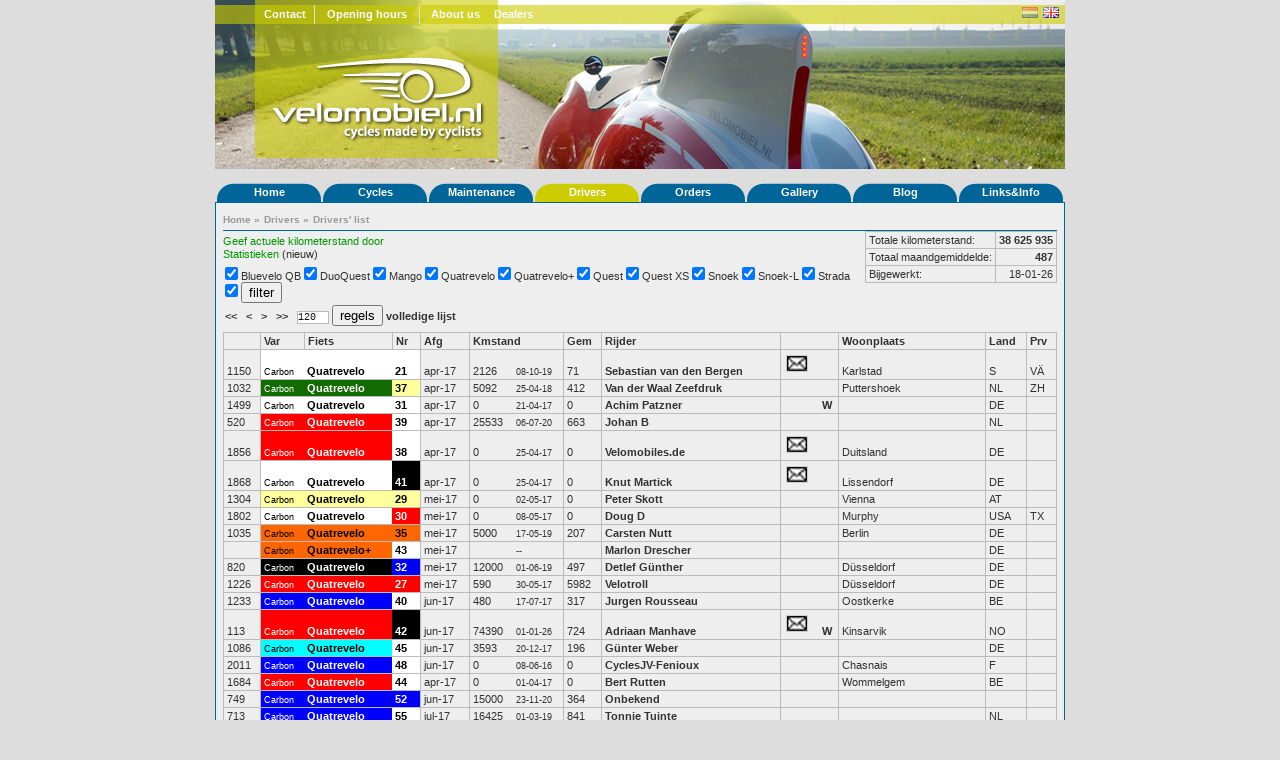

--- FILE ---
content_type: text/html; charset=UTF-8
request_url: https://en.velomobiel.nl/rijderslijst/index.php?order=var_asc&amount=120&start=1592
body_size: 107993
content:
<!DOCTYPE html PUBLIC "-//W3C//DTD XHTML 1.1//EN" "http://www.w3.org/TR/xhtml11/DTD/xhtml11.dtd">
<html xmlns="http://www.w3.org/1999/xhtml" xml:lang="en">
<head>

<title>Velomobiel.nl - Drivers list</title>

<link rel="stylesheet" href="/css/screen.css" type ="text/css" />
<meta name="author" content="Bastiaan Welmers &amp; Marcel van Eijk" />
<meta name="keywords" content="quest, strada, questxs, mango, velomobiel, velomobiel.nl, velomobile, velomobil, alleweder, c-alleweder, ligfiets, driewieler, flevobike, limit, hpv" />
<script type="text/javascript" src="/js/x_core.js"></script>
<script type="text/javascript" src="/js/tabbedcontent.js"></script>
<script type="text/javascript">
	var activeTabs = {'main' : 1, 'side' : 1};
</script>
<link rel="stylesheet" href="/css/rijderslijst.css" type ="text/css" /></head>
<body>

<div id="container">
	<div id="header" style="background-image: url(/img/headers/header09.jpg);">
		<div id="header_top">
		<ul>
		<li class="contact"><a href="/contact/">Contact</a></li>
		<li class="openingstijden"><a href="/contact/">Opening hours</a></li>
		<li class="last over_ons"><a href="/bedrijf/">About us</a></li>
		<li class="last dealers"><a href="/dealers/">Dealers</a></li>
		</ul>
		<div class="float-right" id="header_top_right">
		<span>
<!--		
			<form action="/search.php" id="cse-search-box" method="get">
				<input type="text" value="Zoek..." name="q" class="small" onFocus="if(this.value=='Zoek...'){this.value = '';}"/>
				<input type="hidden" name="cx" value="001672037821840886817:5jw9gdsuxry" />
				<input type="hidden" name="cof" value="FORID:10" />
				<input type="hidden" name="ie" value="UTF-8" />
				<input type="submit" name="sa" value=">" />
			</form>-->
		<!--<form action="http://www.google.nl/search" method="get" id="search_form"><input class="small" type="text" value="Zoek..." name="q" /></form>-->
		</span>
		<span class="flags"><a href="https://www.velomobiel.nl/rijderslijst/index.php?order=var_asc&amount=120&start=1592"><img align="center" class="icon flag_unselected" src="/img/flags/nl.png" title="Nederlands" alt="Nederlands" /></a></span>
		<span class="flags"><a href="https://en.velomobiel.nl/rijderslijst/index.php?order=var_asc&amount=120&start=1592"><img class="icon" src="/img/flags/gb.png" title="English" alt="English" /></a></span>
		</div>
		</div><!--header_top-->
		<div id="logo">
			<a href="/"><img src="/img/header_logo.png" alt="Velomobiel.nl" /></a> 
		</div><!--logo-->
	</div><!--header-->
	
	<div id="menu"> 
		<ul>
				<li>
					<a class="hide" href="/">Home</a>
			<ul>
						<li><a href="/contact/">Contact</a></li>
						<li><a href="/bedrijf/">Company</a></li>
						<li><a href="/nieuws/">News</a></li>
						</ul>
							
			</li>
						<li>
					<a class="hide" href="/fietsen/">Cycles</a>
			<ul>
						<li><a href="/quatrevelo/">Quatrevelo</a></li>
						<li><a href="/snoek/">Snoek</a></li>
						<li><a href="/snoek-l/">Snoek-L</a></li>
						<li><a href="/quest/">Quest</a></li>
						<li><a href="/questxs/">QuestXS</a></li>
						<li><a href="/strada/">Strada</a></li>
						<li><a href="/mango/">Mango</a></li>
						<li><a href="/duoquest/">DuoQuest</a></li>
						<li><a href="/c-alleweder/">C-Alleweder</a></li>
						<li><a href="/alleweder/">Alleweder</a></li>
						</ul>
							
			</li>
						<li>
					<a class="hide" href="/onderhoud/">Maintenance</a>
			<ul>
						<li><a href="/handleiding/">Howtos</a></li>
						<li><a href="/onderdelen/">Parts</a></li>
						<li><a href="/accessoires/">Accessories</a></li>
						</ul>
							
			</li>
						<li class="active">
					<a class="hide" href="/user/">Drivers</a>
			<ul>
						<li><a href="/user/">Drivers settings</a></li>
						<li class="active"><a href="/rijderslijst/">Drivers' list</a></li>
						<li><a href="/reisverslagen/">Journeys</a></li>
						</ul>
							
			</li>
						<li>
					<a class="hide" href="/orderboek/">Orders</a>
			<ul>
						<li><a href="/orderboek/index.php">Orders</a></li>
						<li><a href="/orderboek/index.php#productie">Production statistics</a></li>
						</ul>
							
			</li>
						<li>
					<a class="hide" href="/gallery">Gallery</a>
			<ul>
						<li><a href="/gallery">Photos</a></li>
						<li><a href="/video">Videos</a></li>
						</ul>
							
			</li>
						<li>
					<a class="hide" href="http://velomobiel.wordpress.com/">Blog</a>
				
			</li>
						<li>
					<a class="hide" href="/links/">Links&Info</a>
			<ul>
						<li><a href="/dealers">Dealers</a></li>
						<li><a href="/wet/">Legal</a></li>
						<li><a href="/reclame/">Advertisements</a></li>
						<li><a href="/links">Links</a></li>
						<li><a href="/admin/">Admin</a></li>
						</ul>
							
			</li>
				</ul>
		<div class="push"></div>
	</div>
	<!--menu-->
		<div id="content">
			<div id="content_full">
				<div id="crumbtrail">
					<ul>
											<li>
														<a href="/">Home</a>
																					&raquo;
													</li>
											<li>
														<a href="/user/">Drivers</a>
																					&raquo;
													</li>
											<li class="current">
														<a href="/rijderslijst/">Drivers' list</a>
																				</li>
										</ul>
				</div>
<p style="float: left;">
<a href="../mail.php?onderwerp=Nieuwe%20kilometerstand">Geef actuele kilometerstand door</a><br />
<a href="#statistieken">Statistieken</a> (nieuw)
</p>
<p style="float: right; margin: 0px;">
<table class="data" border="1" cellspacing="0" cellpadding="0" style="text-align: left; float: right; border-width: 0px;">
<tr><td>Totale kilometerstand:</td><td style="text-align: right;"><strong>38 625 935</strong></td></tr>
<tr><td>Totaal maandgemiddelde:</td><td style="text-align: right;"><strong>487</strong></td></tr>
<tr><td>Bijgewerkt:</td><td style="text-align: right;">18-01-26</td></tr>
</table>
</p>
<p style="clear: left; ">
<form action="/rijderslijst/index.php" class="amountForm" method="get">
<table>
<tr><td>
	<input type="checkbox" name="type[]" id="type_1_Bluevelo+QB"value="Bluevelo QB" checked="checked" /> <label for="type_1_Bluevelo+QB">Bluevelo QB</label> 
	<input type="checkbox" name="type[]" id="type_1_DuoQuest"value="DuoQuest" checked="checked" /> <label for="type_1_DuoQuest">DuoQuest</label> 
	<input type="checkbox" name="type[]" id="type_1_Mango"value="Mango" checked="checked" /> <label for="type_1_Mango">Mango</label> 
	<input type="checkbox" name="type[]" id="type_1_Quatrevelo"value="Quatrevelo" checked="checked" /> <label for="type_1_Quatrevelo">Quatrevelo</label> 
	<input type="checkbox" name="type[]" id="type_1_Quatrevelo%2B"value="Quatrevelo+" checked="checked" /> <label for="type_1_Quatrevelo%2B">Quatrevelo+</label> 
	<input type="checkbox" name="type[]" id="type_1_Quest"value="Quest" checked="checked" /> <label for="type_1_Quest">Quest</label> 
	<input type="checkbox" name="type[]" id="type_1_Quest+XS"value="Quest XS" checked="checked" /> <label for="type_1_Quest+XS">Quest XS</label> 
	<input type="checkbox" name="type[]" id="type_1_Snoek"value="Snoek" checked="checked" /> <label for="type_1_Snoek">Snoek</label> 
	<input type="checkbox" name="type[]" id="type_1_Snoek-L"value="Snoek-L" checked="checked" /> <label for="type_1_Snoek-L">Snoek-L</label> 
	<input type="checkbox" name="type[]" id="type_1_Strada"value="Strada" checked="checked" /> <label for="type_1_Strada">Strada</label> 
	<input type="checkbox" name="type[]" id="type_1_"value="" checked="checked" /> <label for="type_1_"></label> 
 <input type="submit" value="filter" />
</td>
</tr>
<tr><td>
<a href="/rijderslijst/index.php?order=var_asc&amp;start=0&amp;amount=120"> &lt;&lt; </a>
&nbsp;
<a href="/rijderslijst/index.php?order=var_asc&amp;start=1472&amp;amount=120"> &lt; </a>
 &nbsp; 
<a href="/rijderslijst/index.php?order=var_asc&amp;start=1712&amp;amount=120"> &gt; </a>&nbsp;
<a href="/rijderslijst/index.php?order=var_asc&amp;start=1976&amp;amount=120"> &gt;&gt; </a>
 &nbsp;

<input type="hidden" name="order" value="var_asc" />
<input type="text" size="3" name="amount" value="120" /> 
<input type="submit" value="regels" />
<a href="/rijderslijst/index.php?order=var_asc&amp;amount=0">volledige lijst</a>
</td></tr>
</table>
</form>
</p>
<p style="clear: both; margin: 0px;">
<table class="data" border="1" width="100%" cellspacing="0" cellpadding="0" style="text-align: center;">
<tr><th></th><th><a href="/rijderslijst/index.php?order=var_desc&amount=120&start=1592">Var</a></th><th><a href="/rijderslijst/index.php?order=fiets_asc&amount=120&start=1592">Fiets</a></th><th><a href="/rijderslijst/index.php?order=fiets_asc&amount=120&start=1592">Nr</a></th><th><a href="/rijderslijst/index.php?order=afgeleverd_asc&amount=120&start=1592">Afg</a></th><th colspan="2"><a href="/rijderslijst/index.php?order=kmstand_asc&amount=120&start=1592">Kmstand</a></th><th><a href="/rijderslijst/index.php?order=gemiddeld_asc&amount=120&start=1592">Gem</a></th><th><a href="/rijderslijst/index.php?order=rijder_asc&amount=120&start=1592">Rijder</a></th><td colspan="2"></td><th><a href="/rijderslijst/index.php?order=woonplaats_asc&amount=120&start=1592">Woonplaats</a></th><th><a href="/rijderslijst/index.php?order=woonplaats_asc&amount=120&start=1592">Land</a></th><th><a href="/rijderslijst/index.php?order=provincie_asc&amount=120&start=1592">Prv</a></th></tr>
<tr><td>1150</td><td style="background-color: #ffffff; color: #000000; border-right: 0; font-size: 7pt;">Carbon</td><td style="background-color: #ffffff; color: #000000; border-left: 0; border-right: 0; "><a style="color: #000000;" href="../stats.php?fiets_id=1449">Quatrevelo</a>&nbsp;</td><td style="background-color: #ffffff; color: #000000; border-left: 0;"><a style="color: #000000;" href="../stats.php?fiets_id=1449">21</a></td><td>apr-17</td><td style="border-right: 0;">2126</td><td style="border-left: 0; font-size: 7pt;">08-10-19</td><td>71</td><td><a href="../stats.php?rijder_id=1640">Sebastian van den Bergen</a>&nbsp;</td><td style="border-right: 0;"><a href="../mail.php?rijder_id=1640"><img src="img/mail.jpg" border="0" /></a></td><td style="border-left: 0;"></td><td>Karlstad</td><td title="Zweden">S</td><td title="Värmland">VÄ</td></tr>
<tr><td>1032</td><td style="background-color: #126b00; color: #ffffff; border-right: 0; font-size: 7pt;">Carbon</td><td style="background-color: #126b00; color: #ffffff; border-left: 0; border-right: 0; "><a style="color: #ffffff;" href="../stats.php?fiets_id=1450">Quatrevelo</a>&nbsp;</td><td style="background-color: #fefe9a; color: #000000; border-left: 0;"><a style="color: #000000;" href="../stats.php?fiets_id=1450">37</a></td><td>apr-17</td><td style="border-right: 0;">5092</td><td style="border-left: 0; font-size: 7pt;">25-04-18</td><td>412</td><td><a href="../stats.php?rijder_id=679">Van der Waal Zeefdruk</a>&nbsp;</td><td style="border-right: 0;"></td><td style="border-left: 0;"></td><td>Puttershoek</td><td title="Nederland">NL</td><td title="Zuid Holland">ZH</td></tr>
<tr><td>1499</td><td style="background-color: #ffffff; color: #000000; border-right: 0; font-size: 7pt;">Carbon</td><td style="background-color: #ffffff; color: #000000; border-left: 0; border-right: 0; "><a style="color: #000000;" href="../stats.php?fiets_id=1451">Quatrevelo</a>&nbsp;</td><td style="background-color: #ffffff; color: #000000; border-left: 0;"><a style="color: #000000;" href="../stats.php?fiets_id=1451">31</a></td><td>apr-17</td><td style="border-right: 0;">0</td><td style="border-left: 0; font-size: 7pt;">21-04-17</td><td>0</td><td><a href="../stats.php?rijder_id=1287">Achim Patzner</a>&nbsp;</td><td style="border-right: 0;"></td><td style="border-left: 0;"><a href="http://strada115.com/">W</a></td><td></td><td title="Duitsland">DE</td><td title=""></td></tr>
<tr><td>520</td><td style="background-color: #ff0000; color: #ffffff; border-right: 0; font-size: 7pt;">Carbon</td><td style="background-color: #ff0000; color: #ffffff; border-left: 0; border-right: 0; "><a style="color: #ffffff;" href="../stats.php?fiets_id=1454">Quatrevelo</a>&nbsp;</td><td style="background-color: #ffffff; color: #000000; border-left: 0;"><a style="color: #000000;" href="../stats.php?fiets_id=1454">39</a></td><td>apr-17</td><td style="border-right: 0;">25533</td><td style="border-left: 0; font-size: 7pt;">06-07-20</td><td>663</td><td><a href="../stats.php?rijder_id=2553">Johan B</a>&nbsp;</td><td style="border-right: 0;"></td><td style="border-left: 0;"></td><td></td><td title="Nederland">NL</td><td title=""></td></tr>
<tr><td>1856</td><td style="background-color: #ff0000; color: #ffffff; border-right: 0; font-size: 7pt;">Carbon</td><td style="background-color: #ff0000; color: #ffffff; border-left: 0; border-right: 0; "><a style="color: #ffffff;" href="../stats.php?fiets_id=1455">Quatrevelo</a>&nbsp;</td><td style="background-color: #ffffff; color: #000000; border-left: 0;"><a style="color: #000000;" href="../stats.php?fiets_id=1455">38</a></td><td>apr-17</td><td style="border-right: 0;">0</td><td style="border-left: 0; font-size: 7pt;">25-04-17</td><td>0</td><td><a href="../stats.php?rijder_id=570">Velomobiles.de</a>&nbsp;</td><td style="border-right: 0;"><a href="../mail.php?rijder_id=570"><img src="img/mail.jpg" border="0" /></a></td><td style="border-left: 0;"></td><td>Duitsland</td><td title="Duitsland">DE</td><td title=""></td></tr>
<tr><td>1868</td><td style="background-color: #ffffff; color: #000000; border-right: 0; font-size: 7pt;">Carbon</td><td style="background-color: #ffffff; color: #000000; border-left: 0; border-right: 0; "><a style="color: #000000;" href="../stats.php?fiets_id=1456">Quatrevelo</a>&nbsp;</td><td style="background-color: #000000; color: #ffffff; border-left: 0;"><a style="color: #ffffff;" href="../stats.php?fiets_id=1456">41</a></td><td>apr-17</td><td style="border-right: 0;">0</td><td style="border-left: 0; font-size: 7pt;">25-04-17</td><td>0</td><td><a href="../stats.php?rijder_id=2251">Knut Martick</a>&nbsp;</td><td style="border-right: 0;"><a href="../mail.php?rijder_id=2251"><img src="img/mail.jpg" border="0" /></a></td><td style="border-left: 0;"></td><td>Lissendorf </td><td title="Duitsland">DE</td><td title=""></td></tr>
<tr><td>1304</td><td style="background-color: #fefe9a; color: #000000; border-right: 0; font-size: 7pt;">Carbon</td><td style="background-color: #fefe9a; color: #000000; border-left: 0; border-right: 0; "><a style="color: #000000;" href="../stats.php?fiets_id=1458">Quatrevelo</a>&nbsp;</td><td style="background-color: #fefe9a; color: #000000; border-left: 0;"><a style="color: #000000;" href="../stats.php?fiets_id=1458">29</a></td><td>mei-17</td><td style="border-right: 0;">0</td><td style="border-left: 0; font-size: 7pt;">02-05-17</td><td>0</td><td><a href="../stats.php?rijder_id=2239">Peter Skott</a>&nbsp;</td><td style="border-right: 0;"></td><td style="border-left: 0;"></td><td>Vienna</td><td title="Oostenrijk">AT</td><td title=""></td></tr>
<tr><td>1802</td><td style="background-color: #ffffff; color: #000000; border-right: 0; font-size: 7pt;">Carbon</td><td style="background-color: #ffffff; color: #000000; border-left: 0; border-right: 0; "><a style="color: #000000;" href="../stats.php?fiets_id=1461">Quatrevelo</a>&nbsp;</td><td style="background-color: #ff0000; color: #ffffff; border-left: 0;"><a style="color: #ffffff;" href="../stats.php?fiets_id=1461">30</a></td><td>mei-17</td><td style="border-right: 0;">0</td><td style="border-left: 0; font-size: 7pt;">08-05-17</td><td>0</td><td><a href="../stats.php?rijder_id=1716">Doug D</a>&nbsp;</td><td style="border-right: 0;"></td><td style="border-left: 0;"></td><td>Murphy</td><td title="Verenigde Staten">USA</td><td title="Texas">TX</td></tr>
<tr><td>1035</td><td style="background-color: #ff6600; color: #000000; border-right: 0; font-size: 7pt;">Carbon</td><td style="background-color: #ff6600; color: #000000; border-left: 0; border-right: 0; "><a style="color: #000000;" href="../stats.php?fiets_id=1463">Quatrevelo</a>&nbsp;</td><td style="background-color: #ff6600; color: #000000; border-left: 0;"><a style="color: #000000;" href="../stats.php?fiets_id=1463">35</a></td><td>mei-17</td><td style="border-right: 0;">5000</td><td style="border-left: 0; font-size: 7pt;">17-05-19</td><td>207</td><td><a href="../stats.php?rijder_id=2117">Carsten Nutt</a>&nbsp;</td><td style="border-right: 0;"></td><td style="border-left: 0;"></td><td>Berlin</td><td title="Duitsland">DE</td><td title=""></td></tr>
<tr><td></td><td style="background-color: #ff6600; color: #000000; border-right: 0; font-size: 7pt;">Carbon</td><td style="background-color: #ff6600; color: #000000; border-left: 0; border-right: 0; "><a style="color: #000000;" href="../stats.php?fiets_id=1464">Quatrevelo+</a>&nbsp;</td><td style="background-color: #ffffff; color: #000000; border-left: 0;"><a style="color: #000000;" href="../stats.php?fiets_id=1464">43</a></td><td>mei-17</td><td style="border-right: 0;"></td><td style="border-left: 0; font-size: 7pt;">--</td><td></td><td><a href="../stats.php?rijder_id=2124">Marlon Drescher</a>&nbsp;</td><td style="border-right: 0;"></td><td style="border-left: 0;"></td><td></td><td title="Duitsland">DE</td><td title=""></td></tr>
<tr><td>820</td><td style="background-color: #000000; color: #ffffff; border-right: 0; font-size: 7pt;">Carbon</td><td style="background-color: #000000; color: #ffffff; border-left: 0; border-right: 0; "><a style="color: #ffffff;" href="../stats.php?fiets_id=1465">Quatrevelo</a>&nbsp;</td><td style="background-color: #0000ff; color: #ffffff; border-left: 0;"><a style="color: #ffffff;" href="../stats.php?fiets_id=1465">32</a></td><td>mei-17</td><td style="border-right: 0;">12000</td><td style="border-left: 0; font-size: 7pt;">01-06-19</td><td>497</td><td><a href="../stats.php?rijder_id=1769">Detlef Günther</a>&nbsp;</td><td style="border-right: 0;"></td><td style="border-left: 0;"></td><td>Düsseldorf</td><td title="Duitsland">DE</td><td title=""></td></tr>
<tr><td>1226</td><td style="background-color: #ff0000; color: #ffffff; border-right: 0; font-size: 7pt;">Carbon</td><td style="background-color: #ff0000; color: #ffffff; border-left: 0; border-right: 0; "><a style="color: #ffffff;" href="../stats.php?fiets_id=1466">Quatrevelo</a>&nbsp;</td><td style="background-color: #ff0000; color: #ffffff; border-left: 0;"><a style="color: #ffffff;" href="../stats.php?fiets_id=1466">27</a></td><td>mei-17</td><td style="border-right: 0;">590</td><td style="border-left: 0; font-size: 7pt;">30-05-17</td><td>5982</td><td><a href="../stats.php?rijder_id=728">Velotroll</a>&nbsp;</td><td style="border-right: 0;"></td><td style="border-left: 0;"></td><td>Düsseldorf</td><td title="Duitsland">DE</td><td title=""></td></tr>
<tr><td>1233</td><td style="background-color: #0000ff; color: #ffffff; border-right: 0; font-size: 7pt;">Carbon</td><td style="background-color: #0000ff; color: #ffffff; border-left: 0; border-right: 0; "><a style="color: #ffffff;" href="../stats.php?fiets_id=1467">Quatrevelo</a>&nbsp;</td><td style="background-color: #ffffff; color: #000000; border-left: 0;"><a style="color: #000000;" href="../stats.php?fiets_id=1467">40</a></td><td>jun-17</td><td style="border-right: 0;">480</td><td style="border-left: 0; font-size: 7pt;">17-07-17</td><td>317</td><td><a href="../stats.php?rijder_id=1043">Jurgen Rousseau</a>&nbsp;</td><td style="border-right: 0;"></td><td style="border-left: 0;"></td><td>Oostkerke</td><td title="België">BE</td><td title=""></td></tr>
<tr><td>113</td><td style="background-color: #ff0000; color: #ffffff; border-right: 0; font-size: 7pt;">Carbon</td><td style="background-color: #ff0000; color: #ffffff; border-left: 0; border-right: 0; "><a style="color: #ffffff;" href="../stats.php?fiets_id=1468">Quatrevelo</a>&nbsp;</td><td style="background-color: #000000; color: #ffffff; border-left: 0;"><a style="color: #ffffff;" href="../stats.php?fiets_id=1468">42</a></td><td>jun-17</td><td style="border-right: 0;">74390</td><td style="border-left: 0; font-size: 7pt;">01-01-26</td><td>724</td><td><a href="../stats.php?rijder_id=1181">Adriaan Manhave</a>&nbsp;</td><td style="border-right: 0;"><a href="../mail.php?rijder_id=1181"><img src="img/mail.jpg" border="0" /></a></td><td style="border-left: 0;"><a href="http://a3manh.blogspot.com/">W</a></td><td>Kinsarvik</td><td title="Noorwegen">NO</td><td title=""></td></tr>
<tr><td>1086</td><td style="background-color: #00ffff; color: #000000; border-right: 0; font-size: 7pt;">Carbon</td><td style="background-color: #00ffff; color: #000000; border-left: 0; border-right: 0; "><a style="color: #000000;" href="../stats.php?fiets_id=1469">Quatrevelo</a>&nbsp;</td><td style="background-color: #ffffff; color: #000000; border-left: 0;"><a style="color: #000000;" href="../stats.php?fiets_id=1469">45</a></td><td>jun-17</td><td style="border-right: 0;">3593</td><td style="border-left: 0; font-size: 7pt;">20-12-17</td><td>196</td><td><a href="../stats.php?rijder_id=1677">Günter Weber</a>&nbsp;</td><td style="border-right: 0;"></td><td style="border-left: 0;"></td><td></td><td title="Duitsland">DE</td><td title=""></td></tr>
<tr><td>2011</td><td style="background-color: #0000ff; color: #ffffff; border-right: 0; font-size: 7pt;">Carbon</td><td style="background-color: #0000ff; color: #ffffff; border-left: 0; border-right: 0; "><a style="color: #ffffff;" href="../stats.php?fiets_id=1470">Quatrevelo</a>&nbsp;</td><td style="background-color: #ffffff; color: #000000; border-left: 0;"><a style="color: #000000;" href="../stats.php?fiets_id=1470">48</a></td><td>jun-17</td><td style="border-right: 0;">0</td><td style="border-left: 0; font-size: 7pt;">08-06-16</td><td>0</td><td><a href="../stats.php?rijder_id=960">CyclesJV-Fenioux</a>&nbsp;</td><td style="border-right: 0;"></td><td style="border-left: 0;"></td><td>Chasnais</td><td title="Frankrijk">F</td><td title=""></td></tr>
<tr><td>1684</td><td style="background-color: #ff0000; color: #ffffff; border-right: 0; font-size: 7pt;">Carbon</td><td style="background-color: #ff0000; color: #ffffff; border-left: 0; border-right: 0; "><a style="color: #ffffff;" href="../stats.php?fiets_id=1473">Quatrevelo</a>&nbsp;</td><td style="background-color: #ffffff; color: #000000; border-left: 0;"><a style="color: #000000;" href="../stats.php?fiets_id=1473">44</a></td><td>apr-17</td><td style="border-right: 0;">0</td><td style="border-left: 0; font-size: 7pt;">01-04-17</td><td>0</td><td><a href="../stats.php?rijder_id=819">Bert Rutten</a>&nbsp;</td><td style="border-right: 0;"></td><td style="border-left: 0;"></td><td>Wommelgem</td><td title="België">BE</td><td title=""></td></tr>
<tr><td>749</td><td style="background-color: #0000ff; color: #ffffff; border-right: 0; font-size: 7pt;">Carbon</td><td style="background-color: #0000ff; color: #ffffff; border-left: 0; border-right: 0; "><a style="color: #ffffff;" href="../stats.php?fiets_id=1475">Quatrevelo</a>&nbsp;</td><td style="background-color: #0000ff; color: #ffffff; border-left: 0;"><a style="color: #ffffff;" href="../stats.php?fiets_id=1475">52</a></td><td>jun-17</td><td style="border-right: 0;">15000</td><td style="border-left: 0; font-size: 7pt;">23-11-20</td><td>364</td><td><a href="../stats.php?rijder_id=1474">Onbekend</a>&nbsp;</td><td style="border-right: 0;"></td><td style="border-left: 0;"></td><td></td><td title=""></td><td title=""></td></tr>
<tr><td>713</td><td style="background-color: #0000ff; color: #ffffff; border-right: 0; font-size: 7pt;">Carbon</td><td style="background-color: #0000ff; color: #ffffff; border-left: 0; border-right: 0; "><a style="color: #ffffff;" href="../stats.php?fiets_id=1478">Quatrevelo</a>&nbsp;</td><td style="background-color: #ffffff; color: #000000; border-left: 0;"><a style="color: #000000;" href="../stats.php?fiets_id=1478">55</a></td><td>jul-17</td><td style="border-right: 0;">16425</td><td style="border-left: 0; font-size: 7pt;">01-03-19</td><td>841</td><td><a href="../stats.php?rijder_id=1806">Tonnie Tuinte</a>&nbsp;</td><td style="border-right: 0;"></td><td style="border-left: 0;"></td><td></td><td title="Nederland">NL</td><td title=""></td></tr>
<tr><td>73</td><td style="background-color: #0000ff; color: #ffffff; border-right: 0; font-size: 7pt;">Carbon</td><td style="background-color: #0000ff; color: #ffffff; border-left: 0; border-right: 0; "><a style="color: #ffffff;" href="../stats.php?fiets_id=1480">Quatrevelo</a>&nbsp;</td><td style="background-color: #ffffff; color: #000000; border-left: 0;"><a style="color: #000000;" href="../stats.php?fiets_id=1480">46</a></td><td>jul-17</td><td style="border-right: 0;">86353</td><td style="border-left: 0; font-size: 7pt;">31-12-25</td><td>850</td><td><a href="../stats.php?rijder_id=1532">BerndB</a>&nbsp;</td><td style="border-right: 0;"></td><td style="border-left: 0;"></td><td></td><td title="Duitsland">D</td><td title=""></td></tr>
<tr><td>662</td><td style="background-color: #e4fe91; color: #000000; border-right: 0; font-size: 7pt;">Carbon</td><td style="background-color: #e4fe91; color: #000000; border-left: 0; border-right: 0; "><a style="color: #000000;" href="../stats.php?fiets_id=1488">Quatrevelo+</a>&nbsp;</td><td style="background-color: #e4fe91; color: #000000; border-left: 0;"><a style="color: #000000;" href="../stats.php?fiets_id=1488">51</a></td><td>aug-17</td><td style="border-right: 0;">18964</td><td style="border-left: 0; font-size: 7pt;">31-12-19</td><td>659</td><td><a href="../stats.php?rijder_id=865">Theo van den Broek</a>&nbsp;</td><td style="border-right: 0;"><a href="../mail.php?rijder_id=865"><img src="img/mail.jpg" border="0" /></a></td><td style="border-left: 0;"><a href="http://velotejo.blogspot.com/">W</a></td><td>Almere</td><td title="Nederland">NL</td><td title="Flevoland">FL</td></tr>
<tr><td>152</td><td style="background-color: #ff0000; color: #ffffff; border-right: 0; font-size: 7pt;">Carbon</td><td style="background-color: #ff0000; color: #ffffff; border-left: 0; border-right: 0; "><a style="color: #ffffff;" href="../stats.php?fiets_id=1490">Quatrevelo+</a>&nbsp;</td><td style="background-color: #ff0000; color: #ffffff; border-left: 0;"><a style="color: #ffffff;" href="../stats.php?fiets_id=1490">56</a></td><td>sep-17</td><td style="border-right: 0;">63475</td><td style="border-left: 0; font-size: 7pt;">31-03-23</td><td>949</td><td><a href="../stats.php?rijder_id=2575">Jakob T</a>&nbsp;</td><td style="border-right: 0;"><a href="../mail.php?rijder_id=2575"><img src="img/mail.jpg" border="0" /></a></td><td style="border-left: 0;"></td><td></td><td title="Duitsland">DE</td><td title=""></td></tr>
<tr><td>1404</td><td style="background-color: #0000ff; color: #ffffff; border-right: 0; font-size: 7pt;">Carbon</td><td style="background-color: #0000ff; color: #ffffff; border-left: 0; border-right: 0; "><a style="color: #ffffff;" href="../stats.php?fiets_id=1493">Quatrevelo</a>&nbsp;</td><td style="background-color: #ffff00; color: #000000; border-left: 0;"><a style="color: #000000;" href="../stats.php?fiets_id=1493">57</a></td><td>sep-17</td><td style="border-right: 0;">0</td><td style="border-left: 0; font-size: 7pt;">11-09-17</td><td>0</td><td><a href="../stats.php?rijder_id=2312">Bjørn K</a>&nbsp;</td><td style="border-right: 0;"></td><td style="border-left: 0;"></td><td></td><td title="Duitsland">DE</td><td title=""></td></tr>
<tr><td>1201</td><td style="background-color: #000000; color: #ffffff; border-right: 0; font-size: 7pt;">Carbon</td><td style="background-color: #000000; color: #ffffff; border-left: 0; border-right: 0; "><a style="color: #ffffff;" href="../stats.php?fiets_id=1494">Quatrevelo</a>&nbsp;</td><td style="background-color: #ffffff; color: #000000; border-left: 0;"><a style="color: #000000;" href="../stats.php?fiets_id=1494">58</a></td><td>sep-17</td><td style="border-right: 0;">1104</td><td style="border-left: 0; font-size: 7pt;">26-11-17</td><td>442</td><td><a href="../stats.php?rijder_id=1923">Thomas Marten</a>&nbsp;</td><td style="border-right: 0;"></td><td style="border-left: 0;"></td><td></td><td title="Duitsland">DE</td><td title=""></td></tr>
<tr><td>1929</td><td style="background-color: #ff6600; color: #000000; border-right: 0; font-size: 7pt;">Carbon</td><td style="background-color: #ff6600; color: #000000; border-left: 0; border-right: 0; "><a style="color: #000000;" href="../stats.php?fiets_id=1498">Quatrevelo+</a>&nbsp;</td><td style="background-color: #ffffff; color: #000000; border-left: 0;"><a style="color: #000000;" href="../stats.php?fiets_id=1498">54</a></td><td>sep-17</td><td style="border-right: 0;">0</td><td style="border-left: 0; font-size: 7pt;">30-09-17</td><td>0</td><td><a href="../stats.php?rijder_id=2599">Olaf S</a>&nbsp;</td><td style="border-right: 0;"></td><td style="border-left: 0;"></td><td></td><td title="Duitsland">DE</td><td title=""></td></tr>
<tr><td>1887</td><td style="background-color: #ff0000; color: #ffffff; border-right: 0; font-size: 7pt;">Carbon</td><td style="background-color: #ff0000; color: #ffffff; border-left: 0; border-right: 0; "><a style="color: #ffffff;" href="../stats.php?fiets_id=1512">Quatrevelo</a>&nbsp;</td><td style="background-color: #fefe9a; color: #000000; border-left: 0;"><a style="color: #000000;" href="../stats.php?fiets_id=1512">60</a></td><td>nov-17</td><td style="border-right: 0;">0</td><td style="border-left: 0; font-size: 7pt;">13-11-17</td><td>0</td><td><a href="../stats.php?rijder_id=974">Roulcouche</a>&nbsp;</td><td style="border-right: 0;"></td><td style="border-left: 0;"></td><td>Guerard</td><td title="Frankrijk">F</td><td title=""></td></tr>
<tr><td>383</td><td style="background-color: #ff6600; color: #000000; border-right: 0; font-size: 7pt;">Carbon</td><td style="background-color: #ff6600; color: #000000; border-left: 0; border-right: 0; "><a style="color: #000000;" href="../stats.php?fiets_id=1513">Quatrevelo</a>&nbsp;</td><td style="background-color: #ff6600; color: #000000; border-left: 0;"><a style="color: #000000;" href="../stats.php?fiets_id=1513">62</a></td><td>nov-17</td><td style="border-right: 0;">36000</td><td style="border-left: 0; font-size: 7pt;">01-06-23</td><td>541</td><td><a href="../stats.php?rijder_id=1810">Bert van Vliet</a>&nbsp;</td><td style="border-right: 0;"></td><td style="border-left: 0;"></td><td></td><td title="Nederland">NL</td><td title=""></td></tr>
<tr><td>1237</td><td style="background-color: #0000ff; color: #ffffff; border-right: 0; font-size: 7pt;">Carbon</td><td style="background-color: #0000ff; color: #ffffff; border-left: 0; border-right: 0; "><a style="color: #ffffff;" href="../stats.php?fiets_id=1515">Quatrevelo+</a>&nbsp;</td><td style="background-color: #ffffff; color: #000000; border-left: 0;"><a style="color: #000000;" href="../stats.php?fiets_id=1515">67</a></td><td>nov-17</td><td style="border-right: 0;">395</td><td style="border-left: 0; font-size: 7pt;">30-11-17</td><td>1335</td><td><a href="../stats.php?rijder_id=1083">Velomobilcenter.dk</a>&nbsp;</td><td style="border-right: 0;"></td><td style="border-left: 0;"></td><td>Stenløse</td><td title="Denemarken">DK</td><td title=""></td></tr>
<tr><td>1735</td><td style="background-color: #ff6600; color: #000000; border-right: 0; font-size: 7pt;">Carbon</td><td style="background-color: #ff6600; color: #000000; border-left: 0; border-right: 0; "><a style="color: #000000;" href="../stats.php?fiets_id=1516">Quatrevelo</a>&nbsp;</td><td style="background-color: #0000ff; color: #ffffff; border-left: 0;"><a style="color: #ffffff;" href="../stats.php?fiets_id=1516">49</a></td><td>nov-17</td><td style="border-right: 0;">0</td><td style="border-left: 0; font-size: 7pt;">21-11-17</td><td>0</td><td><a href="../stats.php?rijder_id=1753">Pardo</a>&nbsp;</td><td style="border-right: 0;"></td><td style="border-left: 0;"></td><td></td><td title="Verenigde Staten">USA</td><td title=""></td></tr>
<tr><td>1754</td><td style="background-color: #ff0000; color: #ffffff; border-right: 0; font-size: 7pt;">Carbon</td><td style="background-color: #ff0000; color: #ffffff; border-left: 0; border-right: 0; "><a style="color: #ffffff;" href="../stats.php?fiets_id=1517">Quatrevelo</a>&nbsp;</td><td style="background-color: #ff0000; color: #ffffff; border-left: 0;"><a style="color: #ffffff;" href="../stats.php?fiets_id=1517">71</a></td><td>nov-17</td><td style="border-right: 0;">0</td><td style="border-left: 0; font-size: 7pt;">30-11-17</td><td>0</td><td><a href="../stats.php?rijder_id=992">Niels Mook</a>&nbsp;</td><td style="border-right: 0;"></td><td style="border-left: 0;"></td><td>Zwolle</td><td title="Nederland">NL</td><td title="Overijssel">OV</td></tr>
<tr><td>1134</td><td style="background-color: #ff0000; color: #ffffff; border-right: 0; font-size: 7pt;">Carbon</td><td style="background-color: #ff0000; color: #ffffff; border-left: 0; border-right: 0; "><a style="color: #ffffff;" href="../stats.php?fiets_id=1518">Quatrevelo</a>&nbsp;</td><td style="background-color: #ffffff; color: #000000; border-left: 0;"><a style="color: #000000;" href="../stats.php?fiets_id=1518">72</a></td><td>dec-17</td><td style="border-right: 0;">2498</td><td style="border-left: 0; font-size: 7pt;">22-03-19</td><td>160</td><td><a href="../stats.php?rijder_id=1993">Othmar Krapf</a>&nbsp;</td><td style="border-right: 0;"></td><td style="border-left: 0;"></td><td>Weggis LU</td><td title="Zwitserland">CH</td><td title=""></td></tr>
<tr><td>1093</td><td style="background-color: #ff0000; color: #ffffff; border-right: 0; font-size: 7pt;">Carbon</td><td style="background-color: #ff0000; color: #ffffff; border-left: 0; border-right: 0; "><a style="color: #ffffff;" href="../stats.php?fiets_id=1522">Quatrevelo</a>&nbsp;</td><td style="background-color: #ffffff; color: #000000; border-left: 0;"><a style="color: #000000;" href="../stats.php?fiets_id=1522">63</a></td><td>dec-17</td><td style="border-right: 0;">3464</td><td style="border-left: 0; font-size: 7pt;">13-04-18</td><td>864</td><td><a href="../stats.php?rijder_id=1995">Paul Verheijen</a>&nbsp;</td><td style="border-right: 0;"></td><td style="border-left: 0;"></td><td>Rijkevoort</td><td title="Nederland">NL</td><td title="Noord Brabant">NB</td></tr>
<tr><td>1766</td><td style="background-color: #ff0000; color: #ffffff; border-right: 0; font-size: 7pt;">Carbon</td><td style="background-color: #ff0000; color: #ffffff; border-left: 0; border-right: 0; "><a style="color: #ffffff;" href="../stats.php?fiets_id=1525">Quatrevelo</a>&nbsp;</td><td style="background-color: #ff0000; color: #ffffff; border-left: 0;"><a style="color: #ffffff;" href="../stats.php?fiets_id=1525">61</a></td><td>dec-17</td><td style="border-right: 0;">0</td><td style="border-left: 0; font-size: 7pt;">16-12-17</td><td>0</td><td><a href="../stats.php?rijder_id=1837">Velomobilcenter Finland</a>&nbsp;</td><td style="border-right: 0;"></td><td style="border-left: 0;"></td><td>Taklax</td><td title="Finland">FI</td><td title=""></td></tr>
<tr><td>1119</td><td style="background-color: #00ff00; color: #000000; border-right: 0; font-size: 7pt;">Carbon</td><td style="background-color: #00ff00; color: #000000; border-left: 0; border-right: 0; "><a style="color: #000000;" href="../stats.php?fiets_id=1529">Quatrevelo</a>&nbsp;</td><td style="background-color: #ffffff; color: #000000; border-left: 0;"><a style="color: #000000;" href="../stats.php?fiets_id=1529">47</a></td><td>dec-17</td><td style="border-right: 0;">2665</td><td style="border-left: 0; font-size: 7pt;">01-09-20</td><td>83</td><td><a href="../stats.php?rijder_id=2249">Rolf Linke</a>&nbsp;</td><td style="border-right: 0;"></td><td style="border-left: 0;"></td><td>Dundalk</td><td title="Ierland">IE</td><td title=""></td></tr>
<tr><td>1935</td><td style="background-color: #ff0000; color: #ffffff; border-right: 0; font-size: 7pt;">Carbon</td><td style="background-color: #ff0000; color: #ffffff; border-left: 0; border-right: 0; "><a style="color: #ffffff;" href="../stats.php?fiets_id=1531">Quatrevelo</a>&nbsp;</td><td style="background-color: #ffffff; color: #000000; border-left: 0;"><a style="color: #000000;" href="../stats.php?fiets_id=1531">64</a></td><td>jan-18</td><td style="border-right: 0;">0</td><td style="border-left: 0; font-size: 7pt;">19-01-18</td><td>0</td><td><a href="../stats.php?rijder_id=1815">John Quill</a>&nbsp;</td><td style="border-right: 0;"></td><td style="border-left: 0;"></td><td>Ocean City</td><td title="Verenigde Staten">USA</td><td title=""></td></tr>
<tr><td>585</td><td style="background-color: #ff0000; color: #ffffff; border-right: 0; font-size: 7pt;">Carbon</td><td style="background-color: #ff0000; color: #ffffff; border-left: 0; border-right: 0; "><a style="color: #ffffff;" href="../stats.php?fiets_id=1533">Quatrevelo</a>&nbsp;</td><td style="background-color: #ffffff; color: #000000; border-left: 0;"><a style="color: #000000;" href="../stats.php?fiets_id=1533">70</a></td><td>feb-18</td><td style="border-right: 0;">22000</td><td style="border-left: 0; font-size: 7pt;">07-05-24</td><td>293</td><td><a href="../stats.php?rijder_id=2584">Willy C</a>&nbsp;</td><td style="border-right: 0;"></td><td style="border-left: 0;"></td><td></td><td title="België">BE</td><td title=""></td></tr>
<tr><td>1444</td><td style="background-color: #ff0000; color: #ffffff; border-right: 0; font-size: 7pt;">Carbon</td><td style="background-color: #ff0000; color: #ffffff; border-left: 0; border-right: 0; "><a style="color: #ffffff;" href="../stats.php?fiets_id=1534">Quatrevelo</a>&nbsp;</td><td style="background-color: #ff0000; color: #ffffff; border-left: 0;"><a style="color: #ffffff;" href="../stats.php?fiets_id=1534">78</a></td><td>feb-18</td><td style="border-right: 0;">0</td><td style="border-left: 0; font-size: 7pt;">02-02-18</td><td>0</td><td><a href="../stats.php?rijder_id=1083">Velomobilcenter.dk</a>&nbsp;</td><td style="border-right: 0;"></td><td style="border-left: 0;"></td><td>Stenløse</td><td title="Denemarken">DK</td><td title=""></td></tr>
<tr><td>1456</td><td style="background-color: #ff0000; color: #ffffff; border-right: 0; font-size: 7pt;">Carbon</td><td style="background-color: #ff0000; color: #ffffff; border-left: 0; border-right: 0; "><a style="color: #ffffff;" href="../stats.php?fiets_id=1539">Quatrevelo</a>&nbsp;</td><td style="background-color: #ffffff; color: #000000; border-left: 0;"><a style="color: #000000;" href="../stats.php?fiets_id=1539">73</a></td><td>feb-18</td><td style="border-right: 0;">0</td><td style="border-left: 0; font-size: 7pt;">19-02-18</td><td>0</td><td><a href="../stats.php?rijder_id=1860">Maarten van Geijn</a>&nbsp;</td><td style="border-right: 0;"></td><td style="border-left: 0;"></td><td>Ridderkerk</td><td title="Nederland">NL</td><td title="Zuid Holland">ZH</td></tr>
<tr><td>865</td><td style="background-color: #126b00; color: #ffffff; border-right: 0; font-size: 7pt;">Carbon</td><td style="background-color: #126b00; color: #ffffff; border-left: 0; border-right: 0; "><a style="color: #ffffff;" href="../stats.php?fiets_id=1541">Quatrevelo</a>&nbsp;</td><td style="background-color: #fefe9a; color: #000000; border-left: 0;"><a style="color: #000000;" href="../stats.php?fiets_id=1541">74</a></td><td>feb-18</td><td style="border-right: 0;">10349</td><td style="border-left: 0; font-size: 7pt;">15-10-18</td><td>1351</td><td><a href="../stats.php?rijder_id=1735">Helen Hancox</a>&nbsp;</td><td style="border-right: 0;"></td><td style="border-left: 0;"></td><td></td><td title="Duitsland">DE</td><td title=""></td></tr>
<tr><td>1317</td><td style="background-color: #ff6600; color: #000000; border-right: 0; font-size: 7pt;">Carbon</td><td style="background-color: #ff6600; color: #000000; border-left: 0; border-right: 0; "><a style="color: #000000;" href="../stats.php?fiets_id=1542">Quatrevelo</a>&nbsp;</td><td style="background-color: #00ff00; color: #000000; border-left: 0;"><a style="color: #000000;" href="../stats.php?fiets_id=1542">76</a></td><td>mrt-18</td><td style="border-right: 0;">0</td><td style="border-left: 0; font-size: 7pt;">05-03-18</td><td>0</td><td><a href="../stats.php?rijder_id=2129"> Juho Vuotila</a>&nbsp;</td><td style="border-right: 0;"></td><td style="border-left: 0;"></td><td>Tervakoski</td><td title="Finland">FI</td><td title=""></td></tr>
<tr><td>1885</td><td style="background-color: #ff6600; color: #000000; border-right: 0; font-size: 7pt;">Carbon</td><td style="background-color: #ff6600; color: #000000; border-left: 0; border-right: 0; "><a style="color: #000000;" href="../stats.php?fiets_id=1545">Quatrevelo+</a>&nbsp;</td><td style="background-color: #0000ff; color: #ffffff; border-left: 0;"><a style="color: #ffffff;" href="../stats.php?fiets_id=1545">65</a></td><td>mrt-18</td><td style="border-right: 0;">0</td><td style="border-left: 0; font-size: 7pt;">10-03-18</td><td>0</td><td><a href="../stats.php?rijder_id=2190">L Schwanz</a>&nbsp;</td><td style="border-right: 0;"></td><td style="border-left: 0;"></td><td></td><td title="Duitsland">DE</td><td title=""></td></tr>
<tr><td>474</td><td style="background-color: #0000ff; color: #ffffff; border-right: 0; font-size: 7pt;">Carbon</td><td style="background-color: #0000ff; color: #ffffff; border-left: 0; border-right: 0; "><a style="color: #ffffff;" href="../stats.php?fiets_id=1546">Quatrevelo+</a>&nbsp;</td><td style="background-color: #0000ff; color: #ffffff; border-left: 0;"><a style="color: #ffffff;" href="../stats.php?fiets_id=1546">66</a></td><td>mrt-18</td><td style="border-right: 0;">29000</td><td style="border-left: 0; font-size: 7pt;">25-11-25</td><td>313</td><td><a href="../stats.php?rijder_id=2007">Peter van der Heul</a>&nbsp;</td><td style="border-right: 0;"></td><td style="border-left: 0;"><a href="https://versatile072.wordpress.com/">W</a></td><td>Woerden</td><td title="Nederland">NL</td><td title="Utrecht">UT</td></tr>
<tr><td>276</td><td style="background-color: #00ff00; color: #000000; border-right: 0; font-size: 7pt;">Carbon</td><td style="background-color: #00ff00; color: #000000; border-left: 0; border-right: 0; "><a style="color: #000000;" href="../stats.php?fiets_id=1548">Quatrevelo</a>&nbsp;</td><td style="background-color: #00ff00; color: #000000; border-left: 0;"><a style="color: #000000;" href="../stats.php?fiets_id=1548">75</a></td><td>mrt-18</td><td style="border-right: 0;">47502</td><td style="border-left: 0; font-size: 7pt;">31-05-24</td><td>637</td><td><a href="../stats.php?rijder_id=1874">Kjeld Sloot</a>&nbsp;</td><td style="border-right: 0;"></td><td style="border-left: 0;"></td><td>Zevenaar</td><td title="Nederland">NL</td><td title="Gelderland">GE</td></tr>
<tr><td>1323</td><td style="background-color: #126b00; color: #ffffff; border-right: 0; font-size: 7pt;">Carbon</td><td style="background-color: #126b00; color: #ffffff; border-left: 0; border-right: 0; "><a style="color: #ffffff;" href="../stats.php?fiets_id=1553">Quatrevelo</a>&nbsp;</td><td style="background-color: #126b00; color: #ffffff; border-left: 0;"><a style="color: #ffffff;" href="../stats.php?fiets_id=1553">80</a></td><td>mrt-18</td><td style="border-right: 0;">0</td><td style="border-left: 0; font-size: 7pt;">28-03-18</td><td>0</td><td><a href="../stats.php?rijder_id=1871">Wolfgang Wiese</a>&nbsp;</td><td style="border-right: 0;"></td><td style="border-left: 0;"></td><td>Bremen</td><td title="Duitsland">DE</td><td title=""></td></tr>
<tr><td>638</td><td style="background-color: #ff6600; color: #000000; border-right: 0; font-size: 7pt;">Carbon</td><td style="background-color: #ff6600; color: #000000; border-left: 0; border-right: 0; "><a style="color: #000000;" href="../stats.php?fiets_id=1554">Quatrevelo+</a>&nbsp;</td><td style="background-color: #ffffff; color: #000000; border-left: 0;"><a style="color: #000000;" href="../stats.php?fiets_id=1554">69</a></td><td>mrt-18</td><td style="border-right: 0;">20000</td><td style="border-left: 0; font-size: 7pt;">27-11-22</td><td>357</td><td><a href="../stats.php?rijder_id=2148">thw</a>&nbsp;</td><td style="border-right: 0;"></td><td style="border-left: 0;"></td><td>Ludwigsburg</td><td title="Duitsland">DE</td><td title=""></td></tr>
<tr><td>515</td><td style="background-color: #ff6600; color: #000000; border-right: 0; font-size: 7pt;">Carbon</td><td style="background-color: #ff6600; color: #000000; border-left: 0; border-right: 0; "><a style="color: #000000;" href="../stats.php?fiets_id=1555">Quatrevelo</a>&nbsp;</td><td style="background-color: #ffffff; color: #000000; border-left: 0;"><a style="color: #000000;" href="../stats.php?fiets_id=1555">84</a></td><td>mrt-18</td><td style="border-right: 0;">26000</td><td style="border-left: 0; font-size: 7pt;">12-12-20</td><td>800</td><td><a href="../stats.php?rijder_id=2139">Jürgen Friedrichs</a>&nbsp;</td><td style="border-right: 0;"></td><td style="border-left: 0;"></td><td>Ebersberg</td><td title="Duitsland">DE</td><td title=""></td></tr>
<tr><td>1917</td><td style="background-color: #0000ff; color: #ffffff; border-right: 0; font-size: 7pt;">Carbon</td><td style="background-color: #0000ff; color: #ffffff; border-left: 0; border-right: 0; "><a style="color: #ffffff;" href="../stats.php?fiets_id=1556">Quatrevelo</a>&nbsp;</td><td style="background-color: #0000ff; color: #ffffff; border-left: 0;"><a style="color: #ffffff;" href="../stats.php?fiets_id=1556">85</a></td><td>mrt-18</td><td style="border-right: 0;">0</td><td style="border-left: 0; font-size: 7pt;">29-03-18</td><td>0</td><td><a href="../stats.php?rijder_id=570">Velomobiles.de</a>&nbsp;</td><td style="border-right: 0;"><a href="../mail.php?rijder_id=570"><img src="img/mail.jpg" border="0" /></a></td><td style="border-left: 0;"></td><td>Duitsland</td><td title="Duitsland">DE</td><td title=""></td></tr>
<tr><td>892</td><td style="background-color: #ff0000; color: #ffffff; border-right: 0; font-size: 7pt;">Carbon</td><td style="background-color: #ff0000; color: #ffffff; border-left: 0; border-right: 0; "><a style="color: #ffffff;" href="../stats.php?fiets_id=1558">Quatrevelo</a>&nbsp;</td><td style="background-color: #fefe9a; color: #000000; border-left: 0;"><a style="color: #000000;" href="../stats.php?fiets_id=1558">53</a></td><td>nov-17</td><td style="border-right: 0;">9780</td><td style="border-left: 0; font-size: 7pt;">11-04-21</td><td>237</td><td><a href="../stats.php?rijder_id=1991">Henrik Fältström</a>&nbsp;</td><td style="border-right: 0;"><a href="../mail.php?rijder_id=1991"><img src="img/mail.jpg" border="0" /></a></td><td style="border-left: 0;"></td><td>Vejbystrand</td><td title="Zweden">S</td><td title=""></td></tr>
<tr><td>375</td><td style="background-color: #ff6600; color: #000000; border-right: 0; font-size: 7pt;">Carbon</td><td style="background-color: #ff6600; color: #000000; border-left: 0; border-right: 0; "><a style="color: #000000;" href="../stats.php?fiets_id=1559">Quatrevelo+</a>*</td><td style="background-color: #ff6600; color: #000000; border-left: 0;"><a style="color: #000000;" href="../stats.php?fiets_id=1559">83</a></td><td>apr-18</td><td style="border-right: 0;">37210</td><td style="border-left: 0; font-size: 7pt;">12-01-26</td><td>399</td><td><a href="../stats.php?rijder_id=364">Xander Niezing</a>*</td><td style="border-right: 0;"></td><td style="border-left: 0;"></td><td>Groningen</td><td title="Nederland">NL</td><td title="Groningen">GR</td></tr>
<tr><td>711</td><td style="background-color: #0000ff; color: #ffffff; border-right: 0; font-size: 7pt;">Carbon</td><td style="background-color: #0000ff; color: #ffffff; border-left: 0; border-right: 0; "><a style="color: #ffffff;" href="../stats.php?fiets_id=1562">Quatrevelo</a>&nbsp;</td><td style="background-color: #ffffff; color: #000000; border-left: 0;"><a style="color: #000000;" href="../stats.php?fiets_id=1562">81</a></td><td>apr-18</td><td style="border-right: 0;">16500</td><td style="border-left: 0; font-size: 7pt;">05-07-21</td><td>425</td><td><a href="../stats.php?rijder_id=552">Jan van Steeg</a>&nbsp;</td><td style="border-right: 0;"></td><td style="border-left: 0;"></td><td>Zeewolde</td><td title="Nederland">NL</td><td title="Flevoland">FL</td></tr>
<tr><td>2000</td><td style="background-color: #ffff00; color: #000000; border-right: 0; font-size: 7pt;">Carbon</td><td style="background-color: #ffff00; color: #000000; border-left: 0; border-right: 0; "><a style="color: #000000;" href="../stats.php?fiets_id=1563">Quatrevelo</a>&nbsp;</td><td style="background-color: #ffff00; color: #000000; border-left: 0;"><a style="color: #000000;" href="../stats.php?fiets_id=1563">82</a></td><td>apr-18</td><td style="border-right: 0;">0</td><td style="border-left: 0; font-size: 7pt;">17-04-18</td><td>0</td><td><a href="../stats.php?rijder_id=2472">Rainer M</a>&nbsp;</td><td style="border-right: 0;"></td><td style="border-left: 0;"></td><td></td><td title="Duitsland">DE</td><td title=""></td></tr>
<tr><td>1194</td><td style="background-color: #000000; color: #ffffff; border-right: 0; font-size: 7pt;">Carbon</td><td style="background-color: #000000; color: #ffffff; border-left: 0; border-right: 0; "><a style="color: #ffffff;" href="../stats.php?fiets_id=1565">Quatrevelo</a>&nbsp;</td><td style="background-color: #ff0000; color: #ffffff; border-left: 0;"><a style="color: #ffffff;" href="../stats.php?fiets_id=1565">87</a></td><td>apr-18</td><td style="border-right: 0;">1233</td><td style="border-left: 0; font-size: 7pt;">08-10-18</td><td>225</td><td><a href="../stats.php?rijder_id=1036">Bärbel Hengsbach</a>&nbsp;</td><td style="border-right: 0;"></td><td style="border-left: 0;"></td><td>Wegberg</td><td title="Duitsland">DE</td><td title=""></td></tr>
<tr><td>1406</td><td style="background-color: #ff0000; color: #ffffff; border-right: 0; font-size: 7pt;">Carbon</td><td style="background-color: #ff0000; color: #ffffff; border-left: 0; border-right: 0; "><a style="color: #ffffff;" href="../stats.php?fiets_id=1566">Quatrevelo</a>&nbsp;</td><td style="background-color: #ffff00; color: #000000; border-left: 0;"><a style="color: #000000;" href="../stats.php?fiets_id=1566">88</a></td><td>mei-18</td><td style="border-right: 0;">0</td><td style="border-left: 0; font-size: 7pt;">09-05-18</td><td>0</td><td><a href="../stats.php?rijder_id=2096">Uwe Graeser</a>&nbsp;</td><td style="border-right: 0;"></td><td style="border-left: 0;"></td><td>Bargteheide</td><td title="Duitsland">DE</td><td title=""></td></tr>
<tr><td>1491</td><td style="background-color: #ffffff; color: #000000; border-right: 0; font-size: 7pt;">Carbon</td><td style="background-color: #ffffff; color: #000000; border-left: 0; border-right: 0; "><a style="color: #000000;" href="../stats.php?fiets_id=1567">Quatrevelo</a>&nbsp;</td><td style="background-color: #ffffff; color: #000000; border-left: 0;"><a style="color: #000000;" href="../stats.php?fiets_id=1567">89</a></td><td>mei-18</td><td style="border-right: 0;">0</td><td style="border-left: 0; font-size: 7pt;">09-05-18</td><td>0</td><td><a href="../stats.php?rijder_id=1083">Velomobilcenter.dk</a>&nbsp;</td><td style="border-right: 0;"></td><td style="border-left: 0;"></td><td>Stenløse</td><td title="Denemarken">DK</td><td title=""></td></tr>
<tr><td>1867</td><td style="background-color: #fed94c; color: #000000; border-right: 0; font-size: 7pt;">Carbon</td><td style="background-color: #fed94c; color: #000000; border-left: 0; border-right: 0; "><a style="color: #000000;" href="../stats.php?fiets_id=1570">Quatrevelo</a>&nbsp;</td><td style="background-color: #fed94c; color: #000000; border-left: 0;"><a style="color: #000000;" href="../stats.php?fiets_id=1570">90</a></td><td>mei-18</td><td style="border-right: 0;">0</td><td style="border-left: 0; font-size: 7pt;">19-05-18</td><td>0</td><td><a href="../stats.php?rijder_id=2086">Christian Holst</a>&nbsp;</td><td style="border-right: 0;"></td><td style="border-left: 0;"></td><td>Kollmar</td><td title="Duitsland">DE</td><td title=""></td></tr>
<tr><td>1555</td><td style="background-color: #00ff00; color: #000000; border-right: 0; font-size: 7pt;">Carbon</td><td style="background-color: #00ff00; color: #000000; border-left: 0; border-right: 0; "><a style="color: #000000;" href="../stats.php?fiets_id=1572">Quatrevelo</a>&nbsp;</td><td style="background-color: #ffffff; color: #000000; border-left: 0;"><a style="color: #000000;" href="../stats.php?fiets_id=1572">92</a></td><td>mei-18</td><td style="border-right: 0;">0</td><td style="border-left: 0; font-size: 7pt;">28-05-18</td><td>0</td><td><a href="../stats.php?rijder_id=1897">Matthias Völker</a>&nbsp;</td><td style="border-right: 0;"></td><td style="border-left: 0;"></td><td>Kahl</td><td title="Duitsland">DE</td><td title=""></td></tr>
<tr><td>1470</td><td style="background-color: #fefe9a; color: #000000; border-right: 0; font-size: 7pt;">Carbon</td><td style="background-color: #fefe9a; color: #000000; border-left: 0; border-right: 0; "><a style="color: #000000;" href="../stats.php?fiets_id=1573">Quatrevelo</a>&nbsp;</td><td style="background-color: #fefe9a; color: #000000; border-left: 0;"><a style="color: #000000;" href="../stats.php?fiets_id=1573">93</a></td><td>jun-18</td><td style="border-right: 0;">0</td><td style="border-left: 0; font-size: 7pt;">12-06-18</td><td>0</td><td><a href="../stats.php?rijder_id=1899">Marc van Weert</a>&nbsp;</td><td style="border-right: 0;"></td><td style="border-left: 0;"></td><td>Alphen aan den Rijn</td><td title=""></td><td title="Zuid Holland">ZH</td></tr>
<tr><td>400</td><td style="background-color: #ff6600; color: #000000; border-right: 0; font-size: 7pt;">Carbon</td><td style="background-color: #ff6600; color: #000000; border-left: 0; border-right: 0; "><a style="color: #000000;" href="../stats.php?fiets_id=1578">Quatrevelo</a>&nbsp;</td><td style="background-color: #ff6600; color: #000000; border-left: 0;"><a style="color: #000000;" href="../stats.php?fiets_id=1578">96</a></td><td>jun-18</td><td style="border-right: 0;">34664</td><td style="border-left: 0; font-size: 7pt;">03-05-25</td><td>421</td><td><a href="../stats.php?rijder_id=2232">Jean Carreel</a>&nbsp;</td><td style="border-right: 0;"></td><td style="border-left: 0;"></td><td>St Mathurin-sur-Loire</td><td title="Frankrijk">F</td><td title=""></td></tr>
<tr><td>1813</td><td style="background-color: #0000ff; color: #ffffff; border-right: 0; font-size: 7pt;">Carbon</td><td style="background-color: #0000ff; color: #ffffff; border-left: 0; border-right: 0; "><a style="color: #ffffff;" href="../stats.php?fiets_id=1579">Quatrevelo</a>&nbsp;</td><td style="background-color: #ffffff; color: #000000; border-left: 0;"><a style="color: #000000;" href="../stats.php?fiets_id=1579">77</a></td><td>jul-18</td><td style="border-right: 0;">0</td><td style="border-left: 0; font-size: 7pt;">03-07-18</td><td>0</td><td><a href="../stats.php?rijder_id=2236">Mark</a>&nbsp;</td><td style="border-right: 0;"></td><td style="border-left: 0;"></td><td>Groningen</td><td title="Nederland">NL</td><td title="Groningen">GR</td></tr>
<tr><td>361</td><td style="background-color: #c30700; color: #ffffff; border-right: 0; font-size: 7pt;">Carbon</td><td style="background-color: #c30700; color: #ffffff; border-left: 0; border-right: 0; "><a style="color: #ffffff;" href="../stats.php?fiets_id=1580">Quatrevelo</a>&nbsp;</td><td style="background-color: #c30700; color: #ffffff; border-left: 0;"><a style="color: #ffffff;" href="../stats.php?fiets_id=1580">100</a></td><td>jul-18</td><td style="border-right: 0;">38801</td><td style="border-left: 0; font-size: 7pt;">14-07-25</td><td>461</td><td><a href="../stats.php?rijder_id=1839">Pim Geurts</a>&nbsp;</td><td style="border-right: 0;"></td><td style="border-left: 0;"></td><td>Boskoop</td><td title="Nederland">NL</td><td title="Zuid Holland">ZH</td></tr>
<tr><td>1778</td><td style="background-color: #fed94c; color: #000000; border-right: 0; font-size: 7pt;">Carbon</td><td style="background-color: #fed94c; color: #000000; border-left: 0; border-right: 0; "><a style="color: #000000;" href="../stats.php?fiets_id=1581">Quatrevelo</a>&nbsp;</td><td style="background-color: #feff7f; color: #000000; border-left: 0;"><a style="color: #000000;" href="../stats.php?fiets_id=1581">95</a></td><td>jul-18</td><td style="border-right: 0;">0</td><td style="border-left: 0; font-size: 7pt;">16-07-18</td><td>0</td><td><a href="../stats.php?rijder_id=991">Ingrid Nota</a>&nbsp;</td><td style="border-right: 0;"></td><td style="border-left: 0;"></td><td>Enschede</td><td title="Nederland">NL</td><td title="Overijssel">OV</td></tr>
<tr><td>1278</td><td style="background-color: #ff0000; color: #ffffff; border-right: 0; font-size: 7pt;">Carbon</td><td style="background-color: #ff0000; color: #ffffff; border-left: 0; border-right: 0; "><a style="color: #ffffff;" href="../stats.php?fiets_id=1582">Quatrevelo</a>&nbsp;</td><td style="background-color: #ffffff; color: #000000; border-left: 0;"><a style="color: #000000;" href="../stats.php?fiets_id=1582">105</a></td><td>jul-18</td><td style="border-right: 0;">0</td><td style="border-left: 0; font-size: 7pt;">21-07-18</td><td>0</td><td><a href="../stats.php?rijder_id=827">Gwynfor</a>&nbsp;</td><td style="border-right: 0;"></td><td style="border-left: 0;"></td><td>Osterholz-Scharmbeck </td><td title="Duitsland">DE</td><td title=""></td></tr>
<tr><td>737</td><td style="background-color: #0000ff; color: #ffffff; border-right: 0; font-size: 7pt;">Carbon</td><td style="background-color: #0000ff; color: #ffffff; border-left: 0; border-right: 0; "><a style="color: #ffffff;" href="../stats.php?fiets_id=1583">Quatrevelo</a>&nbsp;</td><td style="background-color: #0000ff; color: #ffffff; border-left: 0;"><a style="color: #ffffff;" href="../stats.php?fiets_id=1583">103</a></td><td>jul-18</td><td style="border-right: 0;">15238</td><td style="border-left: 0; font-size: 7pt;">26-06-21</td><td>435</td><td><a href="../stats.php?rijder_id=1910">Carsten Ziem</a>&nbsp;</td><td style="border-right: 0;"></td><td style="border-left: 0;"></td><td>Bochum</td><td title="Duitsland">DE</td><td title=""></td></tr>
<tr><td>1841</td><td style="background-color: #ffffff; color: #000000; border-right: 0; font-size: 7pt;">Carbon</td><td style="background-color: #ffffff; color: #000000; border-left: 0; border-right: 0; "><a style="color: #000000;" href="../stats.php?fiets_id=1585">Quatrevelo</a>&nbsp;</td><td style="background-color: #ffffff; color: #000000; border-left: 0;"><a style="color: #000000;" href="../stats.php?fiets_id=1585">110</a></td><td>aug-18</td><td style="border-right: 0;">0</td><td style="border-left: 0; font-size: 7pt;">24-08-18</td><td>0</td><td><a href="../stats.php?rijder_id=1865">Terry Fulnecky</a>&nbsp;</td><td style="border-right: 0;"></td><td style="border-left: 0;"></td><td>Goshen</td><td title="Verenigde Staten">USA</td><td title=""></td></tr>
<tr><td>1677</td><td style="background-color: #ffffff; color: #000000; border-right: 0; font-size: 7pt;">Carbon</td><td style="background-color: #ffffff; color: #000000; border-left: 0; border-right: 0; "><a style="color: #000000;" href="../stats.php?fiets_id=1587">Quatrevelo</a>&nbsp;</td><td style="background-color: #ffffff; color: #000000; border-left: 0;"><a style="color: #000000;" href="../stats.php?fiets_id=1587">109</a></td><td>aug-18</td><td style="border-right: 0;">0</td><td style="border-left: 0; font-size: 7pt;">31-08-18</td><td>0</td><td><a href="../stats.php?rijder_id=960">CyclesJV-Fenioux</a>&nbsp;</td><td style="border-right: 0;"></td><td style="border-left: 0;"></td><td>Chasnais</td><td title="Frankrijk">F</td><td title=""></td></tr>
<tr><td>1092</td><td style="background-color: #ff6600; color: #000000; border-right: 0; font-size: 7pt;">Carbon</td><td style="background-color: #ff6600; color: #000000; border-left: 0; border-right: 0; "><a style="color: #000000;" href="../stats.php?fiets_id=1588">Quatrevelo</a>&nbsp;</td><td style="background-color: #ffffff; color: #000000; border-left: 0;"><a style="color: #000000;" href="../stats.php?fiets_id=1588">107</a></td><td>aug-18</td><td style="border-right: 0;">3500</td><td style="border-left: 0; font-size: 7pt;">26-11-22</td><td>69</td><td><a href="../stats.php?rijder_id=2131">Stephane Berthet</a>&nbsp;</td><td style="border-right: 0;"><a href="../mail.php?rijder_id=2131"><img src="img/mail.jpg" border="0" /></a></td><td style="border-left: 0;"></td><td></td><td title="Frankrijk">F</td><td title=""></td></tr>
<tr><td>1871</td><td style="background-color: #126b00; color: #ffffff; border-right: 0; font-size: 7pt;">Carbon</td><td style="background-color: #126b00; color: #ffffff; border-left: 0; border-right: 0; "><a style="color: #ffffff;" href="../stats.php?fiets_id=1589">Quatrevelo</a>&nbsp;</td><td style="background-color: #ffffff; color: #000000; border-left: 0;"><a style="color: #000000;" href="../stats.php?fiets_id=1589">113</a></td><td>sep-18</td><td style="border-right: 0;">0</td><td style="border-left: 0; font-size: 7pt;">05-09-18</td><td>0</td><td><a href="../stats.php?rijder_id=2292">Jon B</a>&nbsp;</td><td style="border-right: 0;"></td><td style="border-left: 0;"></td><td></td><td title="Denemarken">DK</td><td title=""></td></tr>
<tr><td>1564</td><td style="background-color: #0000ff; color: #ffffff; border-right: 0; font-size: 7pt;">Carbon</td><td style="background-color: #0000ff; color: #ffffff; border-left: 0; border-right: 0; "><a style="color: #ffffff;" href="../stats.php?fiets_id=1590">Quatrevelo+</a>&nbsp;</td><td style="background-color: #ffffff; color: #000000; border-left: 0;"><a style="color: #000000;" href="../stats.php?fiets_id=1590">102</a></td><td>sep-18</td><td style="border-right: 0;">0</td><td style="border-left: 0; font-size: 7pt;">08-09-18</td><td>0</td><td><a href="../stats.php?rijder_id=1909">Ansgar Löhner</a>&nbsp;</td><td style="border-right: 0;"></td><td style="border-left: 0;"></td><td>Linz</td><td title="Oostenrijk">AT</td><td title=""></td></tr>
<tr><td>1477</td><td style="background-color: #c30700; color: #ffffff; border-right: 0; font-size: 7pt;">Carbon</td><td style="background-color: #c30700; color: #ffffff; border-left: 0; border-right: 0; "><a style="color: #ffffff;" href="../stats.php?fiets_id=1592">Quatrevelo</a>&nbsp;</td><td style="background-color: #c30700; color: #ffffff; border-left: 0;"><a style="color: #ffffff;" href="../stats.php?fiets_id=1592">99</a></td><td>sep-18</td><td style="border-right: 0;">0</td><td style="border-left: 0; font-size: 7pt;">29-09-18</td><td>0</td><td><a href="../stats.php?rijder_id=1902">Bernd Heiden</a>&nbsp;</td><td style="border-right: 0;"></td><td style="border-left: 0;"></td><td>Amöneburg</td><td title="Duitsland">DE</td><td title=""></td></tr>
<tr><td>1834</td><td style="background-color: #ff6600; color: #000000; border-right: 0; font-size: 7pt;">Carbon</td><td style="background-color: #ff6600; color: #000000; border-left: 0; border-right: 0; "><a style="color: #000000;" href="../stats.php?fiets_id=1593">Quatrevelo+</a>&nbsp;</td><td style="background-color: #ffffff; color: #000000; border-left: 0;"><a style="color: #000000;" href="../stats.php?fiets_id=1593">106</a></td><td>okt-18</td><td style="border-right: 0;">0</td><td style="border-left: 0; font-size: 7pt;">03-10-18</td><td>0</td><td><a href="../stats.php?rijder_id=1930">Marius Birkholz</a>&nbsp;</td><td style="border-right: 0;"></td><td style="border-left: 0;"></td><td></td><td title="Duitsland">DE</td><td title=""></td></tr>
<tr><td>1351</td><td style="background-color: #0000ff; color: #ffffff; border-right: 0; font-size: 7pt;">Carbon</td><td style="background-color: #0000ff; color: #ffffff; border-left: 0; border-right: 0; "><a style="color: #ffffff;" href="../stats.php?fiets_id=1595">Quatrevelo</a>&nbsp;</td><td style="background-color: #0000ff; color: #ffffff; border-left: 0;"><a style="color: #ffffff;" href="../stats.php?fiets_id=1595">115</a></td><td>okt-18</td><td style="border-right: 0;">0</td><td style="border-left: 0; font-size: 7pt;">09-10-18</td><td>0</td><td><a href="../stats.php?rijder_id=1738">Neil Flemming</a>&nbsp;</td><td style="border-right: 0;"></td><td style="border-left: 0;"></td><td>Liss</td><td title="Verenigd Koninkrijk">UK</td><td title=""></td></tr>
<tr><td>2027</td><td style="background-color: #ffff00; color: #000000; border-right: 0; font-size: 7pt;">Carbon</td><td style="background-color: #ffff00; color: #000000; border-left: 0; border-right: 0; "><a style="color: #000000;" href="../stats.php?fiets_id=1596">Quatrevelo</a>&nbsp;</td><td style="background-color: #ffff00; color: #000000; border-left: 0;"><a style="color: #000000;" href="../stats.php?fiets_id=1596">111</a></td><td>okt-18</td><td style="border-right: 0;">0</td><td style="border-left: 0; font-size: 7pt;">09-10-18</td><td>0</td><td><a href="../stats.php?rijder_id=1328">EMvelomobiel</a>&nbsp;</td><td style="border-right: 0;"></td><td style="border-left: 0;"></td><td>Dilsen-Stokkum</td><td title="België">BE</td><td title=""></td></tr>
<tr><td>1964</td><td style="background-color: #ff0000; color: #ffffff; border-right: 0; font-size: 7pt;">Carbon</td><td style="background-color: #ff0000; color: #ffffff; border-left: 0; border-right: 0; "><a style="color: #ffffff;" href="../stats.php?fiets_id=1599">Quatrevelo</a>&nbsp;</td><td style="background-color: #ffffff; color: #000000; border-left: 0;"><a style="color: #000000;" href="../stats.php?fiets_id=1599">97</a></td><td>okt-18</td><td style="border-right: 0;">0</td><td style="border-left: 0; font-size: 7pt;">19-10-18</td><td>0</td><td><a href="../stats.php?rijder_id=1840">William Russell</a>&nbsp;</td><td style="border-right: 0;"></td><td style="border-left: 0;"></td><td>Vineyard haven</td><td title="Verenigde Staten">USA</td><td title=""></td></tr>
<tr><td>1276</td><td style="background-color: #ff6600; color: #000000; border-right: 0; font-size: 7pt;">Carbon</td><td style="background-color: #ff6600; color: #000000; border-left: 0; border-right: 0; "><a style="color: #000000;" href="../stats.php?fiets_id=1600">Quatrevelo</a>&nbsp;</td><td style="background-color: #ff6600; color: #000000; border-left: 0;"><a style="color: #000000;" href="../stats.php?fiets_id=1600">104</a></td><td>okt-18</td><td style="border-right: 0;">0</td><td style="border-left: 0; font-size: 7pt;">19-10-18</td><td>0</td><td><a href="../stats.php?rijder_id=1907">Shad Cool</a>&nbsp;</td><td style="border-right: 0;"></td><td style="border-left: 0;"></td><td>Springfield Lakes</td><td title="Australië">AU</td><td title=""></td></tr>
<tr><td>1753</td><td style="background-color: #ffffff; color: #000000; border-right: 0; font-size: 7pt;">Carbon</td><td style="background-color: #ffffff; color: #000000; border-left: 0; border-right: 0; "><a style="color: #000000;" href="../stats.php?fiets_id=1602">Quatrevelo+</a>&nbsp;</td><td style="background-color: #00ff00; color: #000000; border-left: 0;"><a style="color: #000000;" href="../stats.php?fiets_id=1602">120</a></td><td>okt-18</td><td style="border-right: 0;">0</td><td style="border-left: 0; font-size: 7pt;">23-10-18</td><td>0</td><td><a href="../stats.php?rijder_id=570">Velomobiles.de</a>&nbsp;</td><td style="border-right: 0;"><a href="../mail.php?rijder_id=570"><img src="img/mail.jpg" border="0" /></a></td><td style="border-left: 0;"></td><td>Duitsland</td><td title="Duitsland">DE</td><td title=""></td></tr>
<tr><td>468</td><td style="background-color: #0000ff; color: #ffffff; border-right: 0; font-size: 7pt;">Carbon</td><td style="background-color: #0000ff; color: #ffffff; border-left: 0; border-right: 0; "><a style="color: #ffffff;" href="../stats.php?fiets_id=1603">Quatrevelo</a>&nbsp;</td><td style="background-color: #fefe9a; color: #000000; border-left: 0;"><a style="color: #000000;" href="../stats.php?fiets_id=1603">112</a></td><td>okt-18</td><td style="border-right: 0;">29140</td><td style="border-left: 0; font-size: 7pt;">03-08-24</td><td>420</td><td><a href="../stats.php?rijder_id=1710">Klaus Ebinger</a>&nbsp;</td><td style="border-right: 0;"></td><td style="border-left: 0;"></td><td>Viersen</td><td title="Duitsland">DE</td><td title=""></td></tr>
<tr><td>999</td><td style="background-color: #126b00; color: #ffffff; border-right: 0; font-size: 7pt;">Carbon</td><td style="background-color: #126b00; color: #ffffff; border-left: 0; border-right: 0; "><a style="color: #ffffff;" href="../stats.php?fiets_id=1607">Quatrevelo</a>&nbsp;</td><td style="background-color: #ffffff; color: #000000; border-left: 0;"><a style="color: #000000;" href="../stats.php?fiets_id=1607">117</a></td><td>nov-18</td><td style="border-right: 0;">6200</td><td style="border-left: 0; font-size: 7pt;">04-09-19</td><td>639</td><td><a href="../stats.php?rijder_id=2144">Ole Fredrik Lagesen</a>&nbsp;</td><td style="border-right: 0;"></td><td style="border-left: 0;"></td><td></td><td title="Noorwegen">NO</td><td title=""></td></tr>
<tr><td>1866</td><td style="background-color: #0000ff; color: #ffffff; border-right: 0; font-size: 7pt;">Carbon</td><td style="background-color: #0000ff; color: #ffffff; border-left: 0; border-right: 0; "><a style="color: #ffffff;" href="../stats.php?fiets_id=1608">Quatrevelo</a>&nbsp;</td><td style="background-color: #ffffff; color: #000000; border-left: 0;"><a style="color: #000000;" href="../stats.php?fiets_id=1608">94</a></td><td>nov-18</td><td style="border-right: 0;">0</td><td style="border-left: 0; font-size: 7pt;">13-11-18</td><td>0</td><td><a href="../stats.php?rijder_id=1893">Jim Gleason</a>&nbsp;</td><td style="border-right: 0;"></td><td style="border-left: 0;"></td><td>Tiverton</td><td title="Verenigde Staten">USA</td><td title=""></td></tr>
<tr><td>1853</td><td style="background-color: #0000ff; color: #ffffff; border-right: 0; font-size: 7pt;">Carbon</td><td style="background-color: #0000ff; color: #ffffff; border-left: 0; border-right: 0; "><a style="color: #ffffff;" href="../stats.php?fiets_id=1609">Quatrevelo+</a>&nbsp;</td><td style="background-color: #ffffff; color: #000000; border-left: 0;"><a style="color: #000000;" href="../stats.php?fiets_id=1609">116</a></td><td>nov-18</td><td style="border-right: 0;">0</td><td style="border-left: 0; font-size: 7pt;">13-11-18</td><td>0</td><td><a href="../stats.php?rijder_id=1083">Velomobilcenter.dk</a>&nbsp;</td><td style="border-right: 0;"></td><td style="border-left: 0;"></td><td>Stenløse</td><td title="Denemarken">DK</td><td title=""></td></tr>
<tr><td>166</td><td style="background-color: #ff0000; color: #ffffff; border-right: 0; font-size: 7pt;">Carbon</td><td style="background-color: #ff0000; color: #ffffff; border-left: 0; border-right: 0; "><a style="color: #ffffff;" href="../stats.php?fiets_id=1612">Quatrevelo</a>&nbsp;</td><td style="background-color: #ffff00; color: #000000; border-left: 0;"><a style="color: #000000;" href="../stats.php?fiets_id=1612">118</a></td><td>nov-18</td><td style="border-right: 0;">61987</td><td style="border-left: 0; font-size: 7pt;">28-09-24</td><td>882</td><td><a href="../stats.php?rijder_id=1951">Siglinde Kröhl</a>&nbsp;</td><td style="border-right: 0;"></td><td style="border-left: 0;"></td><td>Germersheim</td><td title="Duitsland">DE</td><td title=""></td></tr>
<tr><td>164</td><td style="background-color: #ff0000; color: #ffffff; border-right: 0; font-size: 7pt;">Carbon</td><td style="background-color: #ff0000; color: #ffffff; border-left: 0; border-right: 0; "><a style="color: #ffffff;" href="../stats.php?fiets_id=1613">Quatrevelo</a>&nbsp;</td><td style="background-color: #ffff00; color: #000000; border-left: 0;"><a style="color: #000000;" href="../stats.php?fiets_id=1613">119</a></td><td>nov-18</td><td style="border-right: 0;">62000</td><td style="border-left: 0; font-size: 7pt;">01-11-25</td><td>743</td><td><a href="../stats.php?rijder_id=1952">Wolfgang Ritter</a>&nbsp;</td><td style="border-right: 0;"></td><td style="border-left: 0;"></td><td>Germersheim</td><td title="Duitsland">DE</td><td title=""></td></tr>
<tr><td>1889</td><td style="background-color: #000000; color: #ffffff; border-right: 0; font-size: 7pt;">Carbon</td><td style="background-color: #000000; color: #ffffff; border-left: 0; border-right: 0; "><a style="color: #ffffff;" href="../stats.php?fiets_id=1614">Quatrevelo</a>&nbsp;</td><td style="background-color: #000000; color: #ffffff; border-left: 0;"><a style="color: #ffffff;" href="../stats.php?fiets_id=1614">98</a></td><td>nov-18</td><td style="border-right: 0;">0</td><td style="border-left: 0; font-size: 7pt;">21-11-18</td><td>0</td><td><a href="../stats.php?rijder_id=1831">Adam Logan</a>&nbsp;</td><td style="border-right: 0;"></td><td style="border-left: 0;"></td><td>Salem</td><td title="Verenigde Staten">USA</td><td title=""></td></tr>
<tr><td>790</td><td style="background-color: #c30700; color: #ffffff; border-right: 0; font-size: 7pt;">Carbon</td><td style="background-color: #c30700; color: #ffffff; border-left: 0; border-right: 0; "><a style="color: #ffffff;" href="../stats.php?fiets_id=1616">Quatrevelo</a>&nbsp;</td><td style="background-color: #c30700; color: #ffffff; border-left: 0;"><a style="color: #ffffff;" href="../stats.php?fiets_id=1616">22</a></td><td>mrt-17</td><td style="border-right: 0;">13262</td><td style="border-left: 0; font-size: 7pt;">31-08-20</td><td>315</td><td><a href="../stats.php?rijder_id=2454">Klaus H</a>&nbsp;</td><td style="border-right: 0;"></td><td style="border-left: 0;"></td><td></td><td title="Duitsland">DE</td><td title=""></td></tr>
<tr><td>635</td><td style="background-color: #ff0000; color: #ffffff; border-right: 0; font-size: 7pt;">Carbon</td><td style="background-color: #ff0000; color: #ffffff; border-left: 0; border-right: 0; "><a style="color: #ffffff;" href="../stats.php?fiets_id=1618">Quatrevelo</a>&nbsp;</td><td style="background-color: #ffff00; color: #000000; border-left: 0;"><a style="color: #000000;" href="../stats.php?fiets_id=1618">122</a></td><td>nov-18</td><td style="border-right: 0;">20095</td><td style="border-left: 0; font-size: 7pt;">01-09-25</td><td>248</td><td><a href="../stats.php?rijder_id=1361">Oliver Piper</a>&nbsp;</td><td style="border-right: 0;"></td><td style="border-left: 0;"></td><td>Posterholt</td><td title="Nederland">NL</td><td title="Limburg">LI</td></tr>
<tr><td>2035</td><td style="background-color: #ffff00; color: #000000; border-right: 0; font-size: 7pt;">Carbon</td><td style="background-color: #ffff00; color: #000000; border-left: 0; border-right: 0; "><a style="color: #000000;" href="../stats.php?fiets_id=1619">Quatrevelo</a>&nbsp;</td><td style="background-color: #126b00; color: #ffffff; border-left: 0;"><a style="color: #ffffff;" href="../stats.php?fiets_id=1619">124</a></td><td>dec-18</td><td style="border-right: 0;">0</td><td style="border-left: 0; font-size: 7pt;">04-12-18</td><td>0</td><td><a href="../stats.php?rijder_id=1965">Cornelius Cahill</a>&nbsp;</td><td style="border-right: 0;"></td><td style="border-left: 0;"></td><td>Isle of wight</td><td title="Verenigd Koninkrijk">UK</td><td title=""></td></tr>
<tr><td>2060</td><td style="background-color: #c30700; color: #ffffff; border-right: 0; font-size: 7pt;">Carbon</td><td style="background-color: #c30700; color: #ffffff; border-left: 0; border-right: 0; "><a style="color: #ffffff;" href="../stats.php?fiets_id=1620">Quatrevelo</a>&nbsp;</td><td style="background-color: #fefe9a; color: #000000; border-left: 0;"><a style="color: #000000;" href="../stats.php?fiets_id=1620">108</a></td><td>dec-18</td><td style="border-right: 0;">0</td><td style="border-left: 0; font-size: 7pt;">08-12-18</td><td>0</td><td><a href="../stats.php?rijder_id=1940">Mark Milam</a>&nbsp;</td><td style="border-right: 0;"></td><td style="border-left: 0;"></td><td>Lafayette</td><td title="Verenigde Staten">USA</td><td title=""></td></tr>
<tr><td>441</td><td style="background-color: #ff6600; color: #000000; border-right: 0; font-size: 7pt;">Carbon</td><td style="background-color: #ff6600; color: #000000; border-left: 0; border-right: 0; "><a style="color: #000000;" href="../stats.php?fiets_id=1622">Quatrevelo</a>&nbsp;</td><td style="background-color: #126b00; color: #ffffff; border-left: 0;"><a style="color: #ffffff;" href="../stats.php?fiets_id=1622">133</a></td><td>dec-18</td><td style="border-right: 0;">31042</td><td style="border-left: 0; font-size: 7pt;">03-08-22</td><td>710</td><td><a href="../stats.php?rijder_id=1235">Marten Drenth</a>&nbsp;</td><td style="border-right: 0;"><a href="../mail.php?rijder_id=1235"><img src="img/mail.jpg" border="0" /></a></td><td style="border-left: 0;"></td><td>Muntendam</td><td title="Nederland">NL</td><td title="Groningen">GR</td></tr>
<tr><td>978</td><td style="background-color: #fbff25; color: #000000; border-right: 0; font-size: 7pt;">Carbon</td><td style="background-color: #fbff25; color: #000000; border-left: 0; border-right: 0; "><a style="color: #000000;" href="../stats.php?fiets_id=1624">Quatrevelo</a>&nbsp;</td><td style="background-color: #ffffff; color: #000000; border-left: 0;"><a style="color: #000000;" href="../stats.php?fiets_id=1624">125</a></td><td>dec-18</td><td style="border-right: 0;">6969</td><td style="border-left: 0; font-size: 7pt;">31-12-20</td><td>286</td><td><a href="../stats.php?rijder_id=2077">systeon.de</a>&nbsp;</td><td style="border-right: 0;"></td><td style="border-left: 0;"></td><td>Rostock</td><td title="Duitsland">DE</td><td title=""></td></tr>
<tr><td>935</td><td style="background-color: #ffffff; color: #000000; border-right: 0; font-size: 7pt;">Carbon</td><td style="background-color: #ffffff; color: #000000; border-left: 0; border-right: 0; "><a style="color: #000000;" href="../stats.php?fiets_id=1625">Quatrevelo</a>&nbsp;</td><td style="background-color: #ff6600; color: #000000; border-left: 0;"><a style="color: #000000;" href="../stats.php?fiets_id=1625">123</a></td><td>jan-19</td><td style="border-right: 0;">8235</td><td style="border-left: 0; font-size: 7pt;">15-06-25</td><td>106</td><td><a href="../stats.php?rijder_id=1954">Joachim Tag</a>&nbsp;</td><td style="border-right: 0;"></td><td style="border-left: 0;"></td><td>Ingolstadt</td><td title="Duitsland">DE</td><td title=""></td></tr>
<tr><td>79</td><td style="background-color: #ff0000; color: #ffffff; border-right: 0; font-size: 7pt;">Carbon</td><td style="background-color: #ff0000; color: #ffffff; border-left: 0; border-right: 0; "><a style="color: #ffffff;" href="../stats.php?fiets_id=1626">Quatrevelo</a>&nbsp;</td><td style="background-color: #ff0000; color: #ffffff; border-left: 0;"><a style="color: #ffffff;" href="../stats.php?fiets_id=1626">128</a></td><td>jan-19</td><td style="border-right: 0;">83000</td><td style="border-left: 0; font-size: 7pt;">09-09-23</td><td>1490</td><td><a href="../stats.php?rijder_id=1474">Onbekend</a>&nbsp;</td><td style="border-right: 0;"></td><td style="border-left: 0;"></td><td></td><td title=""></td><td title=""></td></tr>
<tr><td>1891</td><td style="background-color: #ff6600; color: #000000; border-right: 0; font-size: 7pt;">Carbon</td><td style="background-color: #ff6600; color: #000000; border-left: 0; border-right: 0; "><a style="color: #000000;" href="../stats.php?fiets_id=1627">Quatrevelo</a>&nbsp;</td><td style="background-color: #ffffff; color: #000000; border-left: 0;"><a style="color: #000000;" href="../stats.php?fiets_id=1627">114</a></td><td>jan-19</td><td style="border-right: 0;">0</td><td style="border-left: 0; font-size: 7pt;">19-01-19</td><td>0</td><td><a href="../stats.php?rijder_id=1878">Tim Stewart</a>&nbsp;</td><td style="border-right: 0;"></td><td style="border-left: 0;"></td><td>Brisbane</td><td title="Australië">AU</td><td title=""></td></tr>
<tr><td>1075</td><td style="background-color: #ff0000; color: #ffffff; border-right: 0; font-size: 7pt;">Carbon</td><td style="background-color: #ff0000; color: #ffffff; border-left: 0; border-right: 0; "><a style="color: #ffffff;" href="../stats.php?fiets_id=1630">Quatrevelo</a>&nbsp;</td><td style="background-color: #ff0000; color: #ffffff; border-left: 0;"><a style="color: #ffffff;" href="../stats.php?fiets_id=1630">129</a></td><td>feb-19</td><td style="border-right: 0;">3959</td><td style="border-left: 0; font-size: 7pt;">01-08-20</td><td>222</td><td><a href="../stats.php?rijder_id=2257">Tom Arentz Grastvedt</a>&nbsp;</td><td style="border-right: 0;"></td><td style="border-left: 0;"></td><td>Dal</td><td title="Noorwegen">NO</td><td title=""></td></tr>
<tr><td>2006</td><td style="background-color: #ff6600; color: #000000; border-right: 0; font-size: 7pt;">Carbon</td><td style="background-color: #ff6600; color: #000000; border-left: 0; border-right: 0; "><a style="color: #000000;" href="../stats.php?fiets_id=1631">Quatrevelo</a>&nbsp;</td><td style="background-color: #ffffff; color: #000000; border-left: 0;"><a style="color: #000000;" href="../stats.php?fiets_id=1631">101</a></td><td>feb-19</td><td style="border-right: 0;">0</td><td style="border-left: 0; font-size: 7pt;">13-02-19</td><td>0</td><td><a href="../stats.php?rijder_id=593">Ken Kobayashi</a>&nbsp;</td><td style="border-right: 0;"></td><td style="border-left: 0;"></td><td>Huntsville </td><td title="Verenigde Staten">USA</td><td title=""></td></tr>
<tr><td>1712</td><td style="background-color: #ffffff; color: #000000; border-right: 0; font-size: 7pt;">Carbon</td><td style="background-color: #ffffff; color: #000000; border-left: 0; border-right: 0; "><a style="color: #000000;" href="../stats.php?fiets_id=1632">Quatrevelo</a>&nbsp;</td><td style="background-color: #ff6600; color: #000000; border-left: 0;"><a style="color: #000000;" href="../stats.php?fiets_id=1632">126</a></td><td>feb-19</td><td style="border-right: 0;">0</td><td style="border-left: 0; font-size: 7pt;">13-02-19</td><td>0</td><td><a href="../stats.php?rijder_id=1943">Chris Kepler</a>&nbsp;</td><td style="border-right: 0;"></td><td style="border-left: 0;"></td><td>Port Matilda</td><td title="Verenigde Staten">USA</td><td title=""></td></tr>
<tr><td>1103</td><td style="background-color: #00ff00; color: #000000; border-right: 0; font-size: 7pt;">Carbon</td><td style="background-color: #00ff00; color: #000000; border-left: 0; border-right: 0; "><a style="color: #000000;" href="../stats.php?fiets_id=1633">Quatrevelo</a>&nbsp;</td><td style="background-color: #ffffff; color: #000000; border-left: 0;"><a style="color: #000000;" href="../stats.php?fiets_id=1633">131</a></td><td>feb-19</td><td style="border-right: 0;">3100</td><td style="border-left: 0; font-size: 7pt;">23-09-19</td><td>425</td><td><a href="../stats.php?rijder_id=2091">Toni Latsch</a>&nbsp;</td><td style="border-right: 0;"></td><td style="border-left: 0;"></td><td></td><td title="Duitsland">DE</td><td title=""></td></tr>
<tr><td>680</td><td style="background-color: #ffffff; color: #000000; border-right: 0; font-size: 7pt;">Carbon</td><td style="background-color: #ffffff; color: #000000; border-left: 0; border-right: 0; "><a style="color: #000000;" href="../stats.php?fiets_id=1634">Quatrevelo+</a>&nbsp;</td><td style="background-color: #ffffff; color: #000000; border-left: 0;"><a style="color: #000000;" href="../stats.php?fiets_id=1634">132</a></td><td>feb-19</td><td style="border-right: 0;">17957</td><td style="border-left: 0; font-size: 7pt;">07-06-21</td><td>646</td><td><a href="../stats.php?rijder_id=2113">Thomas Schöps</a>&nbsp;</td><td style="border-right: 0;"><a href="../mail.php?rijder_id=2113"><img src="img/mail.jpg" border="0" /></a></td><td style="border-left: 0;"></td><td>Mühlacker</td><td title="Duitsland">DE</td><td title=""></td></tr>
<tr><td>1817</td><td style="background-color: #00ff00; color: #000000; border-right: 0; font-size: 7pt;">Carbon</td><td style="background-color: #00ff00; color: #000000; border-left: 0; border-right: 0; "><a style="color: #000000;" href="../stats.php?fiets_id=1636">Quatrevelo</a>&nbsp;</td><td style="background-color: #00ff00; color: #000000; border-left: 0;"><a style="color: #000000;" href="../stats.php?fiets_id=1636">134</a></td><td>mrt-19</td><td style="border-right: 0;">0</td><td style="border-left: 0; font-size: 7pt;">02-03-19</td><td>0</td><td><a href="../stats.php?rijder_id=1969">Roy Joosten</a>&nbsp;</td><td style="border-right: 0;"></td><td style="border-left: 0;"></td><td>Neer</td><td title="Nederland">NL</td><td title="Limburg">LI</td></tr>
<tr><td>1794</td><td style="background-color: #ffff00; color: #000000; border-right: 0; font-size: 7pt;">Carbon</td><td style="background-color: #ffff00; color: #000000; border-left: 0; border-right: 0; "><a style="color: #000000;" href="../stats.php?fiets_id=1642">Quatrevelo+</a>&nbsp;</td><td style="background-color: #ffff00; color: #000000; border-left: 0;"><a style="color: #000000;" href="../stats.php?fiets_id=1642">135</a></td><td>mrt-19</td><td style="border-right: 0;">0</td><td style="border-left: 0; font-size: 7pt;">16-03-19</td><td>0</td><td><a href="../stats.php?rijder_id=2199">Eric Moncrief</a>&nbsp;</td><td style="border-right: 0;"></td><td style="border-left: 0;"></td><td>Fremont</td><td title="Verenigde Staten">USA</td><td title=""></td></tr>
<tr><td>1401</td><td style="background-color: #0000ff; color: #ffffff; border-right: 0; font-size: 7pt;">Carbon</td><td style="background-color: #0000ff; color: #ffffff; border-left: 0; border-right: 0; "><a style="color: #ffffff;" href="../stats.php?fiets_id=1643">Quatrevelo</a>&nbsp;</td><td style="background-color: #ffffff; color: #000000; border-left: 0;"><a style="color: #000000;" href="../stats.php?fiets_id=1643">130</a></td><td>mrt-19</td><td style="border-right: 0;">0</td><td style="border-left: 0; font-size: 7pt;">16-03-19</td><td>0</td><td><a href="../stats.php?rijder_id=1956">Doug Church</a>&nbsp;</td><td style="border-right: 0;"></td><td style="border-left: 0;"></td><td></td><td title="Verenigde Staten">USA</td><td title=""></td></tr>
<tr><td>2079</td><td style="background-color: #c30700; color: #ffffff; border-right: 0; font-size: 7pt;">Carbon</td><td style="background-color: #c30700; color: #ffffff; border-left: 0; border-right: 0; "><a style="color: #ffffff;" href="../stats.php?fiets_id=1649">Quatrevelo</a>&nbsp;</td><td style="background-color: #c30700; color: #ffffff; border-left: 0;"><a style="color: #ffffff;" href="../stats.php?fiets_id=1649">121</a></td><td>okt-18</td><td style="border-right: 0;">0</td><td style="border-left: 0; font-size: 7pt;">30-10-18</td><td>0</td><td><a href="../stats.php?rijder_id=2152">Colin McClure</a>&nbsp;</td><td style="border-right: 0;"></td><td style="border-left: 0;"></td><td>Stranraer</td><td title="Verenigd Koninkrijk">UK</td><td title=""></td></tr>
<tr><td>2014</td><td style="background-color: #0000ff; color: #ffffff; border-right: 0; font-size: 7pt;">Carbon</td><td style="background-color: #0000ff; color: #ffffff; border-left: 0; border-right: 0; "><a style="color: #ffffff;" href="../stats.php?fiets_id=1651">Quatrevelo</a>&nbsp;</td><td style="background-color: #ff6600; color: #000000; border-left: 0;"><a style="color: #000000;" href="../stats.php?fiets_id=1651">140</a></td><td>apr-19</td><td style="border-right: 0;">0</td><td style="border-left: 0; font-size: 7pt;">17-04-19</td><td>0</td><td><a href="../stats.php?rijder_id=1987">Jere Nurmi</a>&nbsp;</td><td style="border-right: 0;"></td><td style="border-left: 0;"></td><td>Hämeenkyrö</td><td title="Finland">FI</td><td title=""></td></tr>
<tr><td>1105</td><td style="background-color: #ff0000; color: #ffffff; border-right: 0; font-size: 7pt;">Carbon</td><td style="background-color: #ff0000; color: #ffffff; border-left: 0; border-right: 0; "><a style="color: #ffffff;" href="../stats.php?fiets_id=1652">Quatrevelo</a>&nbsp;</td><td style="background-color: #ff0000; color: #ffffff; border-left: 0;"><a style="color: #ffffff;" href="../stats.php?fiets_id=1652">136</a></td><td>apr-19</td><td style="border-right: 0;">3040</td><td style="border-left: 0; font-size: 7pt;">09-09-19</td><td>638</td><td><a href="../stats.php?rijder_id=1992">Xavier Bouquet </a>&nbsp;</td><td style="border-right: 0;"></td><td style="border-left: 0;"></td><td>OLVWAVER</td><td title="België">BE</td><td title=""></td></tr>
<tr><td></td><td style="background-color: #99ccff; color: #000000; border-right: 0; font-size: 7pt;">Carbon</td><td style="background-color: #99ccff; color: #000000; border-left: 0; border-right: 0; "><a style="color: #000000;" href="../stats.php?fiets_id=1653">Quatrevelo</a>&nbsp;</td><td style="background-color: #ffffff; color: #000000; border-left: 0;"><a style="color: #000000;" href="../stats.php?fiets_id=1653">137</a></td><td>apr-19</td><td style="border-right: 0;"></td><td style="border-left: 0; font-size: 7pt;">--</td><td></td><td><a href="../stats.php?rijder_id=2428">Yves Devin</a>&nbsp;</td><td style="border-right: 0;"><a href="../mail.php?rijder_id=2428"><img src="img/mail.jpg" border="0" /></a></td><td style="border-left: 0;"></td><td>Conques</td><td title="Frankrijk">F</td><td title=""></td></tr>
<tr><td>1921</td><td style="background-color: #c30700; color: #ffffff; border-right: 0; font-size: 7pt;">Carbon</td><td style="background-color: #c30700; color: #ffffff; border-left: 0; border-right: 0; "><a style="color: #ffffff;" href="../stats.php?fiets_id=1656">Quatrevelo</a>&nbsp;</td><td style="background-color: #c30700; color: #ffffff; border-left: 0;"><a style="color: #ffffff;" href="../stats.php?fiets_id=1656">139</a></td><td>mei-19</td><td style="border-right: 0;">0</td><td style="border-left: 0; font-size: 7pt;">04-05-19</td><td>0</td><td><a href="../stats.php?rijder_id=1999">George Wareman</a>&nbsp;</td><td style="border-right: 0;"></td><td style="border-left: 0;"></td><td></td><td title="Nederland">NL</td><td title=""></td></tr>
<tr><td>1986</td><td style="background-color: #c30700; color: #ffffff; border-right: 0; font-size: 7pt;">Carbon</td><td style="background-color: #c30700; color: #ffffff; border-left: 0; border-right: 0; "><a style="color: #ffffff;" href="../stats.php?fiets_id=1657">Quatrevelo</a>&nbsp;</td><td style="background-color: #c30700; color: #ffffff; border-left: 0;"><a style="color: #ffffff;" href="../stats.php?fiets_id=1657">142</a></td><td>mei-19</td><td style="border-right: 0;">0</td><td style="border-left: 0; font-size: 7pt;">04-05-19</td><td>0</td><td><a href="../stats.php?rijder_id=2001">Falko Rohark</a>&nbsp;</td><td style="border-right: 0;"></td><td style="border-left: 0;"></td><td>Mockrehna</td><td title="Duitsland">DE</td><td title=""></td></tr>
<tr><td>1458</td><td style="background-color: #ff6600; color: #000000; border-right: 0; font-size: 7pt;">Carbon</td><td style="background-color: #ff6600; color: #000000; border-left: 0; border-right: 0; "><a style="color: #000000;" href="../stats.php?fiets_id=1659">Quatrevelo+</a>&nbsp;</td><td style="background-color: #ff6600; color: #000000; border-left: 0;"><a style="color: #000000;" href="../stats.php?fiets_id=1659">141</a></td><td>mei-19</td><td style="border-right: 0;">0</td><td style="border-left: 0; font-size: 7pt;">18-05-19</td><td>0</td><td><a href="../stats.php?rijder_id=2002">Matthias Ulbricht</a>&nbsp;</td><td style="border-right: 0;"><a href="../mail.php?rijder_id=2002"><img src="img/mail.jpg" border="0" /></a></td><td style="border-left: 0;"></td><td>Michendorf</td><td title="Duitsland">DE</td><td title=""></td></tr>
<tr><td>2072</td><td style="background-color: #ffffff; color: #000000; border-right: 0; font-size: 7pt;">Carbon</td><td style="background-color: #ffffff; color: #000000; border-left: 0; border-right: 0; "><a style="color: #000000;" href="../stats.php?fiets_id=1660">Quatrevelo</a>&nbsp;</td><td style="background-color: #c30700; color: #ffffff; border-left: 0;"><a style="color: #ffffff;" href="../stats.php?fiets_id=1660">144</a></td><td>mei-19</td><td style="border-right: 0;">0</td><td style="border-left: 0; font-size: 7pt;">21-05-19</td><td>0</td><td><a href="../stats.php?rijder_id=1083">Velomobilcenter.dk</a>&nbsp;</td><td style="border-right: 0;"></td><td style="border-left: 0;"></td><td>Stenløse</td><td title="Denemarken">DK</td><td title=""></td></tr>
<tr><td>1445</td><td style="background-color: #00ffff; color: #000000; border-right: 0; font-size: 7pt;">Carbon</td><td style="background-color: #00ffff; color: #000000; border-left: 0; border-right: 0; "><a style="color: #000000;" href="../stats.php?fiets_id=1661">Quatrevelo</a>&nbsp;</td><td style="background-color: #ffffff; color: #000000; border-left: 0;"><a style="color: #000000;" href="../stats.php?fiets_id=1661">138</a></td><td>mei-19</td><td style="border-right: 0;">0</td><td style="border-left: 0; font-size: 7pt;">23-05-19</td><td>0</td><td><a href="../stats.php?rijder_id=2069">Aljariyat.com</a>&nbsp;</td><td style="border-right: 0;"></td><td style="border-left: 0;"></td><td></td><td title="Saudi Arabia">S A</td><td title=""></td></tr>
<tr><td>2093</td><td style="background-color: #0000ff; color: #ffffff; border-right: 0; font-size: 7pt;">Carbon</td><td style="background-color: #0000ff; color: #ffffff; border-left: 0; border-right: 0; "><a style="color: #ffffff;" href="../stats.php?fiets_id=1667">Quatrevelo</a>&nbsp;</td><td style="background-color: #ff6600; color: #000000; border-left: 0;"><a style="color: #000000;" href="../stats.php?fiets_id=1667">152</a></td><td>jul-19</td><td style="border-right: 0;">0</td><td style="border-left: 0; font-size: 7pt;">03-07-19</td><td>0</td><td><a href="../stats.php?rijder_id=1978">Jan Verbruggen</a>&nbsp;</td><td style="border-right: 0;"></td><td style="border-left: 0;"></td><td>Bazens</td><td title="Frankrijk">F</td><td title=""></td></tr>
<tr><td>1377</td><td style="background-color: #000000; color: #ffffff; border-right: 0; font-size: 7pt;">Carbon</td><td style="background-color: #000000; color: #ffffff; border-left: 0; border-right: 0; "><a style="color: #ffffff;" href="../stats.php?fiets_id=1669">Quatrevelo</a>&nbsp;</td><td style="background-color: #00ff00; color: #000000; border-left: 0;"><a style="color: #000000;" href="../stats.php?fiets_id=1669">147</a></td><td>jun-19</td><td style="border-right: 0;">0</td><td style="border-left: 0; font-size: 7pt;">05-06-19</td><td>0</td><td><a href="../stats.php?rijder_id=1328">EMvelomobiel</a>&nbsp;</td><td style="border-right: 0;"></td><td style="border-left: 0;"></td><td>Dilsen-Stokkum</td><td title="België">BE</td><td title=""></td></tr>
<tr><td>2021</td><td style="background-color: #ff0000; color: #ffffff; border-right: 0; font-size: 7pt;">Carbon</td><td style="background-color: #ff0000; color: #ffffff; border-left: 0; border-right: 0; "><a style="color: #ffffff;" href="../stats.php?fiets_id=1670">Quatrevelo</a>&nbsp;</td><td style="background-color: #ffffff; color: #000000; border-left: 0;"><a style="color: #000000;" href="../stats.php?fiets_id=1670">148</a></td><td>jun-19</td><td style="border-right: 0;">0</td><td style="border-left: 0; font-size: 7pt;">05-06-19</td><td>0</td><td><a href="../stats.php?rijder_id=570">Velomobiles.de</a>&nbsp;</td><td style="border-right: 0;"><a href="../mail.php?rijder_id=570"><img src="img/mail.jpg" border="0" /></a></td><td style="border-left: 0;"></td><td>Duitsland</td><td title="Duitsland">DE</td><td title=""></td></tr>
<tr><td>1447</td><td style="background-color: #ff0000; color: #ffffff; border-right: 0; font-size: 7pt;">Carbon</td><td style="background-color: #ff0000; color: #ffffff; border-left: 0; border-right: 0; "><a style="color: #ffffff;" href="../stats.php?fiets_id=1671">Quatrevelo</a>&nbsp;</td><td style="background-color: #ffffff; color: #000000; border-left: 0;"><a style="color: #000000;" href="../stats.php?fiets_id=1671">143</a></td><td>mei-19</td><td style="border-right: 0;">0</td><td style="border-left: 0; font-size: 7pt;">05-06-19</td><td>0</td><td><a href="../stats.php?rijder_id=570">Velomobiles.de</a>&nbsp;</td><td style="border-right: 0;"><a href="../mail.php?rijder_id=570"><img src="img/mail.jpg" border="0" /></a></td><td style="border-left: 0;"></td><td>Duitsland</td><td title="Duitsland">DE</td><td title=""></td></tr>
<tr><td>1875</td><td style="background-color: #ff6600; color: #000000; border-right: 0; font-size: 7pt;">Carbon</td><td style="background-color: #ff6600; color: #000000; border-left: 0; border-right: 0; "><a style="color: #000000;" href="../stats.php?fiets_id=1674">Quatrevelo</a>&nbsp;</td><td style="background-color: #ff6600; color: #000000; border-left: 0;"><a style="color: #000000;" href="../stats.php?fiets_id=1674">156</a></td><td>jun-19</td><td style="border-right: 0;">0</td><td style="border-left: 0; font-size: 7pt;">27-06-19</td><td>0</td><td><a href="../stats.php?rijder_id=559">John Williams</a>&nbsp;</td><td style="border-right: 0;"></td><td style="border-left: 0;"></td><td>Londen</td><td title="Verenigd Koninkrijk">UK</td><td title=""></td></tr>
<tr><td>622</td><td style="background-color: #ffffff; color: #000000; border-right: 0; font-size: 7pt;">Carbon</td><td style="background-color: #ffffff; color: #000000; border-left: 0; border-right: 0; "><a style="color: #000000;" href="../stats.php?fiets_id=1676">Quatrevelo</a>&nbsp;</td><td style="background-color: #ffffff; color: #000000; border-left: 0;"><a style="color: #000000;" href="../stats.php?fiets_id=1676">151</a></td><td>jun-19</td><td style="border-right: 0;">20600</td><td style="border-left: 0; font-size: 7pt;">28-09-22</td><td>528</td><td><a href="../stats.php?rijder_id=1521">Yann Cano</a>&nbsp;</td><td style="border-right: 0;"></td><td style="border-left: 0;"></td><td></td><td title=""></td><td title=""></td></tr>
<tr><td>1126</td><td style="background-color: #0000ff; color: #ffffff; border-right: 0; font-size: 7pt;">Carbon</td><td style="background-color: #0000ff; color: #ffffff; border-left: 0; border-right: 0; "><a style="color: #ffffff;" href="../stats.php?fiets_id=1677">Quatrevelo</a>&nbsp;</td><td style="background-color: #ffffff; color: #000000; border-left: 0;"><a style="color: #000000;" href="../stats.php?fiets_id=1677">155</a></td><td>jul-19</td><td style="border-right: 0;">2500</td><td style="border-left: 0; font-size: 7pt;">06-02-23</td><td>58</td><td><a href="../stats.php?rijder_id=2359">Patrick S</a>&nbsp;</td><td style="border-right: 0;"></td><td style="border-left: 0;"></td><td></td><td title="Frankrijk">F</td><td title=""></td></tr>
<tr><td>1976</td><td style="background-color: #c30700; color: #ffffff; border-right: 0; font-size: 7pt;">Carbon</td><td style="background-color: #c30700; color: #ffffff; border-left: 0; border-right: 0; "><a style="color: #ffffff;" href="../stats.php?fiets_id=1678">Quatrevelo</a>&nbsp;</td><td style="background-color: #0000ff; color: #ffffff; border-left: 0;"><a style="color: #ffffff;" href="../stats.php?fiets_id=1678">146</a></td><td>jul-19</td><td style="border-right: 0;">0</td><td style="border-left: 0; font-size: 7pt;">03-07-19</td><td>0</td><td><a href="../stats.php?rijder_id=1036">Bärbel Hengsbach</a>&nbsp;</td><td style="border-right: 0;"></td><td style="border-left: 0;"></td><td>Wegberg</td><td title="Duitsland">DE</td><td title=""></td></tr>
<tr><td>860</td><td style="background-color: #ff0000; color: #ffffff; border-right: 0; font-size: 7pt;">Carbon</td><td style="background-color: #ff0000; color: #ffffff; border-left: 0; border-right: 0; "><a style="color: #ffffff;" href="../stats.php?fiets_id=1679">Quatrevelo+</a>&nbsp;</td><td style="background-color: #ffffff; color: #000000; border-left: 0;"><a style="color: #000000;" href="../stats.php?fiets_id=1679">149</a></td><td>jul-19</td><td style="border-right: 0;">10465</td><td style="border-left: 0; font-size: 7pt;">06-04-20</td><td>1179</td><td><a href="../stats.php?rijder_id=1845">Tony Storer</a>&nbsp;</td><td style="border-right: 0;"></td><td style="border-left: 0;"></td><td>Chiangmai</td><td title="Thailand">TH</td><td title=""></td></tr>
<tr><td>487</td><td style="background-color: #ff6600; color: #000000; border-right: 0; font-size: 7pt;">Carbon</td><td style="background-color: #ff6600; color: #000000; border-left: 0; border-right: 0; "><a style="color: #000000;" href="../stats.php?fiets_id=1680">Quatrevelo</a>&nbsp;</td><td style="background-color: #ffffff; color: #000000; border-left: 0;"><a style="color: #000000;" href="../stats.php?fiets_id=1680">145</a></td><td>jul-19</td><td style="border-right: 0;">27939</td><td style="border-left: 0; font-size: 7pt;">19-08-23</td><td>567</td><td><a href="../stats.php?rijder_id=782">Ben vd Boogaard</a>&nbsp;</td><td style="border-right: 0;"><a href="../mail.php?rijder_id=782"><img src="img/mail.jpg" border="0" /></a></td><td style="border-left: 0;"></td><td>Purmerend</td><td title="Nederland">NL</td><td title="Noord Holland">NH</td></tr>
<tr><td>1942</td><td style="background-color: #0000ff; color: #ffffff; border-right: 0; font-size: 7pt;">Carbon</td><td style="background-color: #0000ff; color: #ffffff; border-left: 0; border-right: 0; "><a style="color: #ffffff;" href="../stats.php?fiets_id=1681">Quatrevelo+</a>&nbsp;</td><td style="background-color: #ffffff; color: #000000; border-left: 0;"><a style="color: #000000;" href="../stats.php?fiets_id=1681">150</a></td><td>jul-19</td><td style="border-right: 0;">0</td><td style="border-left: 0; font-size: 7pt;">13-07-19</td><td>0</td><td><a href="../stats.php?rijder_id=941">Heinz Bentlage</a>&nbsp;</td><td style="border-right: 0;"></td><td style="border-left: 0;"></td><td>Ruetenbrock</td><td title="Duitsland">DE</td><td title=""></td></tr>
<tr><td>2089</td><td style="background-color: #ff6600; color: #000000; border-right: 0; font-size: 7pt;">Carbon</td><td style="background-color: #ff6600; color: #000000; border-left: 0; border-right: 0; "><a style="color: #000000;" href="../stats.php?fiets_id=1682">Quatrevelo</a>&nbsp;</td><td style="background-color: #ff6600; color: #000000; border-left: 0;"><a style="color: #000000;" href="../stats.php?fiets_id=1682">154</a></td><td>jul-19</td><td style="border-right: 0;">0</td><td style="border-left: 0; font-size: 7pt;">23-07-19</td><td>0</td><td><a href="../stats.php?rijder_id=2016">Ian Turnbull</a>&nbsp;</td><td style="border-right: 0;"></td><td style="border-left: 0;"></td><td>Plumpton</td><td title="Verenigd Koninkrijk">UK</td><td title=""></td></tr>
</table>
</p>
<p style="clear: left; ">
<form action="/rijderslijst/index.php" class="amountForm" method="get">
<table>
<tr><td>
<a href="/rijderslijst/index.php?order=var_asc&amp;start=0&amp;amount=120"> &lt;&lt; </a>
&nbsp;
<a href="/rijderslijst/index.php?order=var_asc&amp;start=1472&amp;amount=120"> &lt; </a>
 &nbsp; 
<a href="/rijderslijst/index.php?order=var_asc&amp;start=1712&amp;amount=120"> &gt; </a>&nbsp;
<a href="/rijderslijst/index.php?order=var_asc&amp;start=1976&amp;amount=120"> &gt;&gt; </a>
 &nbsp;

<input type="hidden" name="order" value="var_asc" />
<input type="text" size="3" name="amount" value="120" /> 
<input type="submit" value="regels" />
<a href="/rijderslijst/index.php?order=var_asc&amp;amount=0">volledige lijst</a>
</td></tr>
<tr><td>
	<input type="checkbox" name="type[]" id="type_2_Bluevelo+QB"value="Bluevelo QB" checked="checked" /> <label for="type_2_Bluevelo+QB">Bluevelo QB</label> 
	<input type="checkbox" name="type[]" id="type_2_DuoQuest"value="DuoQuest" checked="checked" /> <label for="type_2_DuoQuest">DuoQuest</label> 
	<input type="checkbox" name="type[]" id="type_2_Mango"value="Mango" checked="checked" /> <label for="type_2_Mango">Mango</label> 
	<input type="checkbox" name="type[]" id="type_2_Quatrevelo"value="Quatrevelo" checked="checked" /> <label for="type_2_Quatrevelo">Quatrevelo</label> 
	<input type="checkbox" name="type[]" id="type_2_Quatrevelo%2B"value="Quatrevelo+" checked="checked" /> <label for="type_2_Quatrevelo%2B">Quatrevelo+</label> 
	<input type="checkbox" name="type[]" id="type_2_Quest"value="Quest" checked="checked" /> <label for="type_2_Quest">Quest</label> 
	<input type="checkbox" name="type[]" id="type_2_Quest+XS"value="Quest XS" checked="checked" /> <label for="type_2_Quest+XS">Quest XS</label> 
	<input type="checkbox" name="type[]" id="type_2_Snoek"value="Snoek" checked="checked" /> <label for="type_2_Snoek">Snoek</label> 
	<input type="checkbox" name="type[]" id="type_2_Snoek-L"value="Snoek-L" checked="checked" /> <label for="type_2_Snoek-L">Snoek-L</label> 
	<input type="checkbox" name="type[]" id="type_2_Strada"value="Strada" checked="checked" /> <label for="type_2_Strada">Strada</label> 
	<input type="checkbox" name="type[]" id="type_2_"value="" checked="checked" /> <label for="type_2_"></label> 
 <input type="submit" value="filter" />
</td>
</tr>
</table>
</form>
</p>
<a name="statistieken"></a>
<table class="data" border="1" cellspacing="0" cellpadding="0" style="margin: 5px; text-align: center; float: left;">
<tr><th>Land</th><th>Aantal</th><th>%</th></tr>
<tr><td>Nederland</td><td>768</td><td>36.0</td></tr>
<tr><td>Duitsland</td><td>480</td><td>22.0</td></tr>
<tr><td>Frankrijk</td><td>206</td><td>9.0</td></tr>
<tr><td>België</td><td>136</td><td>6.0</td></tr>
<tr><td>Denemarken</td><td>89</td><td>4.0</td></tr>
<tr><td>Verenigde Staten</td><td>89</td><td>4.0</td></tr>
<tr><td>Verenigd Koninkrijk</td><td>58</td><td>2.0</td></tr>
<tr><td>Finland</td><td>41</td><td>1.0</td></tr>
<tr><td>Zweden</td><td>35</td><td>1.0</td></tr>
<tr><td>Zwitserland</td><td>29</td><td>1.0</td></tr>
<tr><td>Canada</td><td>25</td><td>1.0</td></tr>
<tr><td>Oostenrijk</td><td>22</td><td>1.0</td></tr>
<tr><td>Noorwegen</td><td>13</td><td>0.0</td></tr>
<tr><td>Japan</td><td>6</td><td>0.0</td></tr>
<tr><td>Tsjechië</td><td>6</td><td>0.0</td></tr>
<tr><td>Italië</td><td>5</td><td>0.0</td></tr>
<tr><td>Spanje</td><td>4</td><td>0.0</td></tr>
<tr><td>China</td><td>4</td><td>0.0</td></tr>
<tr><td>Australië</td><td>4</td><td>0.0</td></tr>
<tr><td>Saudi Arabia</td><td>4</td><td>0.0</td></tr>
<tr><td>Nieuw Zeeland</td><td>3</td><td>0.0</td></tr>
<tr><td>Thailand</td><td>3</td><td>0.0</td></tr>
<tr><td>Ierland</td><td>2</td><td>0.0</td></tr>
<tr><td>Luxenburg</td><td>2</td><td>0.0</td></tr>
<tr><td>Poland</td><td>2</td><td>0.0</td></tr>
<tr><td>Iceland</td><td>1</td><td>0.0</td></tr>
<tr><td>Roemenie</td><td>1</td><td>0.0</td></tr>
<tr><td>Hungary</td><td>1</td><td>0.0</td></tr>
<tr><td>Taiwan</td><td>1</td><td>0.0</td></tr>
<tr><td>South Africa</td><td>1</td><td>0.0</td></tr>
<tr><td>United Arabic Emirates</td><td>1</td><td>0.0</td></tr>
<tr><td>Portugal</td><td>1</td><td>0.0</td></tr>
</table>
<table class="data"  border="1" cellspacing="0" cellpadding="0" style="margin: 5px; text-align: center; float: left;">
<tr><th>Provincie</th><th>Aantal</th><th>%</th></tr>
<tr><td>Noord Holland</td><td>128</td><td>6.0</td></tr>
<tr><td>Gelderland</td><td>91</td><td>4.0</td></tr>
<tr><td>Zuid Holland</td><td>80</td><td>3.0</td></tr>
<tr><td>Flevoland</td><td>62</td><td>2.0</td></tr>
<tr><td>Friesland</td><td>42</td><td>2.0</td></tr>
<tr><td>Noord Brabant</td><td>41</td><td>1.0</td></tr>
<tr><td>Utrecht</td><td>40</td><td>1.0</td></tr>
<tr><td>Groningen</td><td>37</td><td>1.0</td></tr>
<tr><td>Overijssel</td><td>36</td><td>1.0</td></tr>
<tr><td>Drenthe</td><td>19</td><td>0.0</td></tr>
<tr><td>Limburg</td><td>19</td><td>0.0</td></tr>
<tr><td>Zeeland</td><td>12</td><td>0.0</td></tr>
</table>
<table class="data"  border="1" cellspacing="0" cellpadding="0" style="margin: 5px; text-align: center; float: left;">
<tr><th>Geslacht</th><th>Aantal</th><th>%</th></tr>
<tr><td>Man</td><td>1788</td><td>85.0</td></tr>
<tr><td>Vrouw</td><td>91</td><td>4.0</td></tr>
</table>
			</div>
			<div id="content_menu">
				<div id="submenu">
					<ul>
					</ul>
				</div>
			</div>

	
			<div class="clearer"></div> 
			<div class="col five"></div> 
		</div><!--id=content -->
		<div id="footer">
		<div class="copyright">
			<p class="last">
			&copy; 2000-2026 <a href="https://www.velomobiel.nl/">Velomobiel.nl</a>
			</p>
		</div><!--copyright-->
		</div><!--footer-->
	</div><!--id=container -->
</body>
</html>
